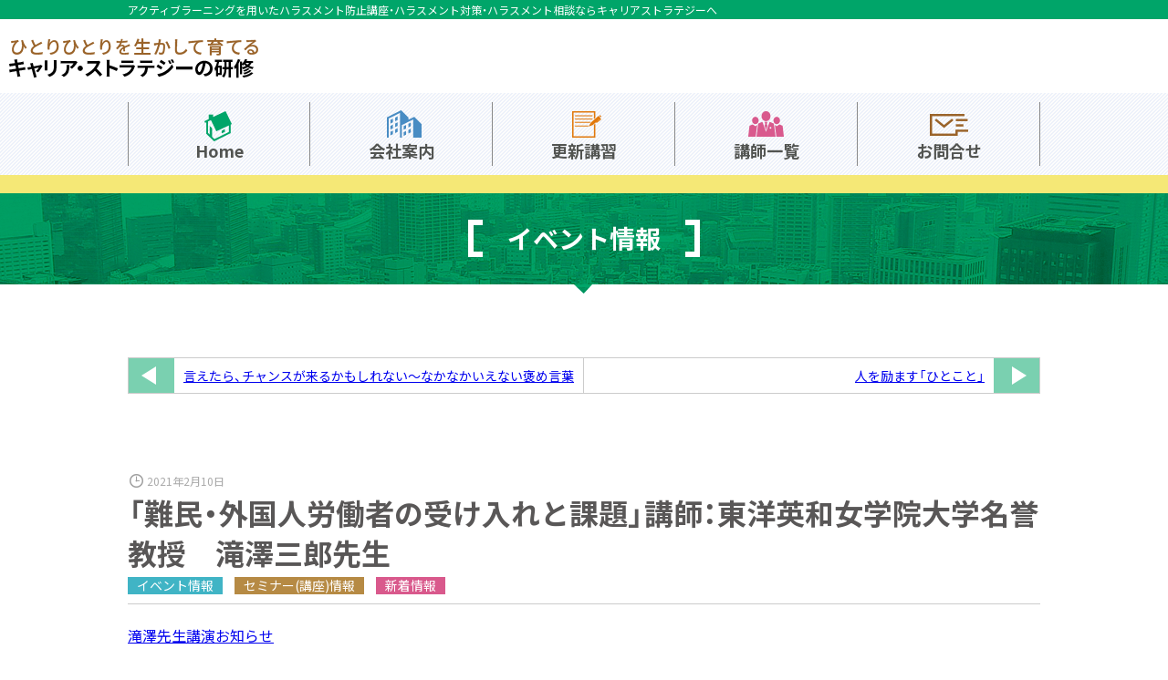

--- FILE ---
content_type: text/html; charset=UTF-8
request_url: https://careersg-oneonone.jp/new_topics/%E6%BB%9D%E6%BE%A4%E5%85%88%E7%94%9F%E8%AC%9B%E6%BC%94%E3%81%8A%E7%9F%A5%E3%82%89%E3%81%9B.html
body_size: 8150
content:
<!DOCTYPE html>
<html>
<head>
<!-- Google Tag Manager -->
<script>(function(w,d,s,l,i){w[l]=w[l]||[];w[l].push({'gtm.start':
new Date().getTime(),event:'gtm.js'});var f=d.getElementsByTagName(s)[0],
j=d.createElement(s),dl=l!='dataLayer'?'&l='+l:'';j.async=true;j.src=
'https://www.googletagmanager.com/gtm.js?id='+i+dl;f.parentNode.insertBefore(j,f);
})(window,document,'script','dataLayer','GTM-TDM4R8B');</script>
<!-- End Google Tag Manager -->  <meta charset="utf-8">
<meta http-equiv="X-UA-Compatible" content="IE=edge">
<meta http-equiv="content-language" content="ja">
<meta name="viewport" content="width=device-width, initial-scale=1">
<meta name="format-detection" content="telephone=no">
<title>「難民・外国人労働者の受け入れと課題」講師：東洋英和女学院大学名誉教授 滝澤三郎先生 | キャリア・ストラテジーのOne on One</title>
<link rel="shortcut icon" href="/favicon.ico">
<!-- Google Fonts -->
<link rel="preconnect" href="https://fonts.googleapis.com">
<link rel="preconnect" href="https://fonts.gstatic.com" crossorigin>
<link href="https://fonts.googleapis.com/css2?family=Noto+Sans+JP:wght@400;700&display=swap" rel="stylesheet">
<!-- All in One SEO 4.9.3 - aioseo.com -->
<meta name="description" content="滝澤先生講演お知らせ" />
<meta name="robots" content="max-snippet:-1, max-image-preview:large, max-video-preview:-1" />
<meta name="author" content="cs_editor"/>
<link rel="canonical" href="https://careersg-oneonone.jp/new_topics/%e6%bb%9d%e6%be%a4%e5%85%88%e7%94%9f%e8%ac%9b%e6%bc%94%e3%81%8a%e7%9f%a5%e3%82%89%e3%81%9b.html" />
<meta name="generator" content="All in One SEO (AIOSEO) 4.9.3" />
<meta property="og:locale" content="ja_JP" />
<meta property="og:site_name" content="キャリア・ストラテジーのOne on One |" />
<meta property="og:type" content="article" />
<meta property="og:title" content="「難民・外国人労働者の受け入れと課題」講師：東洋英和女学院大学名誉教授 滝澤三郎先生 | キャリア・ストラテジーのOne on One" />
<meta property="og:description" content="滝澤先生講演お知らせ" />
<meta property="og:url" content="https://careersg-oneonone.jp/new_topics/%e6%bb%9d%e6%be%a4%e5%85%88%e7%94%9f%e8%ac%9b%e6%bc%94%e3%81%8a%e7%9f%a5%e3%82%89%e3%81%9b.html" />
<meta property="og:image" content="https://careersg-oneonone.jp/wp_cs/wp-content/uploads/2019/03/6969c6660681706b277fd98690284b5e_m.jpg" />
<meta property="og:image:secure_url" content="https://careersg-oneonone.jp/wp_cs/wp-content/uploads/2019/03/6969c6660681706b277fd98690284b5e_m.jpg" />
<meta property="article:published_time" content="2021-02-10T03:52:34+00:00" />
<meta property="article:modified_time" content="2021-02-17T08:08:34+00:00" />
<meta property="article:publisher" content="https://www.facebook.com/One-on-One--by--304999136856195/" />
<meta name="twitter:card" content="summary" />
<meta name="twitter:site" content="@careersg_" />
<meta name="twitter:title" content="「難民・外国人労働者の受け入れと課題」講師：東洋英和女学院大学名誉教授 滝澤三郎先生 | キャリア・ストラテジーのOne on One" />
<meta name="twitter:description" content="滝澤先生講演お知らせ" />
<meta name="twitter:creator" content="@careersg_" />
<meta name="twitter:image" content="https://careersg-oneonone.jp/wp_cs/wp-content/uploads/2019/03/6969c6660681706b277fd98690284b5e_m.jpg" />
<script type="application/ld+json" class="aioseo-schema">
{"@context":"https:\/\/schema.org","@graph":[{"@type":"Article","@id":"https:\/\/careersg-oneonone.jp\/new_topics\/%e6%bb%9d%e6%be%a4%e5%85%88%e7%94%9f%e8%ac%9b%e6%bc%94%e3%81%8a%e7%9f%a5%e3%82%89%e3%81%9b.html#article","name":"\u300c\u96e3\u6c11\u30fb\u5916\u56fd\u4eba\u52b4\u50cd\u8005\u306e\u53d7\u3051\u5165\u308c\u3068\u8ab2\u984c\u300d\u8b1b\u5e2b\uff1a\u6771\u6d0b\u82f1\u548c\u5973\u5b66\u9662\u5927\u5b66\u540d\u8a89\u6559\u6388 \u6edd\u6fa4\u4e09\u90ce\u5148\u751f | \u30ad\u30e3\u30ea\u30a2\u30fb\u30b9\u30c8\u30e9\u30c6\u30b8\u30fc\u306eOne on One","headline":"\u300c\u96e3\u6c11\u30fb\u5916\u56fd\u4eba\u52b4\u50cd\u8005\u306e\u53d7\u3051\u5165\u308c\u3068\u8ab2\u984c\u300d\u8b1b\u5e2b\uff1a\u6771\u6d0b\u82f1\u548c\u5973\u5b66\u9662\u5927\u5b66\u540d\u8a89\u6559\u6388\u3000\u6edd\u6fa4\u4e09\u90ce\u5148\u751f","author":{"@id":"https:\/\/careersg-oneonone.jp\/author\/cs_editor\/#author"},"publisher":{"@id":"https:\/\/careersg-oneonone.jp\/#organization"},"image":{"@type":"ImageObject","url":"https:\/\/careersg-oneonone.jp\/wp_cs\/wp-content\/uploads\/2021\/02\/unnamed.jpg","width":2345,"height":1142},"datePublished":"2021-02-10T12:52:34+09:00","dateModified":"2021-02-17T17:08:34+09:00","inLanguage":"ja","mainEntityOfPage":{"@id":"https:\/\/careersg-oneonone.jp\/new_topics\/%e6%bb%9d%e6%be%a4%e5%85%88%e7%94%9f%e8%ac%9b%e6%bc%94%e3%81%8a%e7%9f%a5%e3%82%89%e3%81%9b.html#webpage"},"isPartOf":{"@id":"https:\/\/careersg-oneonone.jp\/new_topics\/%e6%bb%9d%e6%be%a4%e5%85%88%e7%94%9f%e8%ac%9b%e6%bc%94%e3%81%8a%e7%9f%a5%e3%82%89%e3%81%9b.html#webpage"},"articleSection":"\u30a4\u30d9\u30f3\u30c8\u60c5\u5831, \u30bb\u30df\u30ca\u30fc(\u8b1b\u5ea7)\u60c5\u5831, \u65b0\u7740\u60c5\u5831"},{"@type":"BreadcrumbList","@id":"https:\/\/careersg-oneonone.jp\/new_topics\/%e6%bb%9d%e6%be%a4%e5%85%88%e7%94%9f%e8%ac%9b%e6%bc%94%e3%81%8a%e7%9f%a5%e3%82%89%e3%81%9b.html#breadcrumblist","itemListElement":[{"@type":"ListItem","@id":"https:\/\/careersg-oneonone.jp#listItem","position":1,"name":"Home","item":"https:\/\/careersg-oneonone.jp","nextItem":{"@type":"ListItem","@id":"https:\/\/careersg-oneonone.jp\/new_topics\/#listItem","name":"\u65b0\u7740\u60c5\u5831"}},{"@type":"ListItem","@id":"https:\/\/careersg-oneonone.jp\/new_topics\/#listItem","position":2,"name":"\u65b0\u7740\u60c5\u5831","item":"https:\/\/careersg-oneonone.jp\/new_topics\/","nextItem":{"@type":"ListItem","@id":"https:\/\/careersg-oneonone.jp\/new_topics\/%e6%bb%9d%e6%be%a4%e5%85%88%e7%94%9f%e8%ac%9b%e6%bc%94%e3%81%8a%e7%9f%a5%e3%82%89%e3%81%9b.html#listItem","name":"\u300c\u96e3\u6c11\u30fb\u5916\u56fd\u4eba\u52b4\u50cd\u8005\u306e\u53d7\u3051\u5165\u308c\u3068\u8ab2\u984c\u300d\u8b1b\u5e2b\uff1a\u6771\u6d0b\u82f1\u548c\u5973\u5b66\u9662\u5927\u5b66\u540d\u8a89\u6559\u6388\u3000\u6edd\u6fa4\u4e09\u90ce\u5148\u751f"},"previousItem":{"@type":"ListItem","@id":"https:\/\/careersg-oneonone.jp#listItem","name":"Home"}},{"@type":"ListItem","@id":"https:\/\/careersg-oneonone.jp\/new_topics\/%e6%bb%9d%e6%be%a4%e5%85%88%e7%94%9f%e8%ac%9b%e6%bc%94%e3%81%8a%e7%9f%a5%e3%82%89%e3%81%9b.html#listItem","position":3,"name":"\u300c\u96e3\u6c11\u30fb\u5916\u56fd\u4eba\u52b4\u50cd\u8005\u306e\u53d7\u3051\u5165\u308c\u3068\u8ab2\u984c\u300d\u8b1b\u5e2b\uff1a\u6771\u6d0b\u82f1\u548c\u5973\u5b66\u9662\u5927\u5b66\u540d\u8a89\u6559\u6388\u3000\u6edd\u6fa4\u4e09\u90ce\u5148\u751f","previousItem":{"@type":"ListItem","@id":"https:\/\/careersg-oneonone.jp\/new_topics\/#listItem","name":"\u65b0\u7740\u60c5\u5831"}}]},{"@type":"Organization","@id":"https:\/\/careersg-oneonone.jp\/#organization","name":"\u682a\u5f0f\u4f1a\u793e\u30ad\u30e3\u30ea\u30a2\u30fb\u30b9\u30c8\u30e9\u30c6\u30b8\u30fc","url":"https:\/\/careersg-oneonone.jp\/","telephone":"+81366763926","logo":{"@type":"ImageObject","url":"https:\/\/careersg-oneonone.jp\/wp_cs\/wp-content\/uploads\/2020\/12\/footer-logo.png","@id":"https:\/\/careersg-oneonone.jp\/new_topics\/%e6%bb%9d%e6%be%a4%e5%85%88%e7%94%9f%e8%ac%9b%e6%bc%94%e3%81%8a%e7%9f%a5%e3%82%89%e3%81%9b.html\/#organizationLogo"},"image":{"@id":"https:\/\/careersg-oneonone.jp\/new_topics\/%e6%bb%9d%e6%be%a4%e5%85%88%e7%94%9f%e8%ac%9b%e6%bc%94%e3%81%8a%e7%9f%a5%e3%82%89%e3%81%9b.html\/#organizationLogo"},"sameAs":["https:\/\/www.facebook.com\/One-on-One--by--304999136856195\/","https:\/\/twitter.com\/careersg_"]},{"@type":"Person","@id":"https:\/\/careersg-oneonone.jp\/author\/cs_editor\/#author","url":"https:\/\/careersg-oneonone.jp\/author\/cs_editor\/","name":"cs_editor"},{"@type":"WebPage","@id":"https:\/\/careersg-oneonone.jp\/new_topics\/%e6%bb%9d%e6%be%a4%e5%85%88%e7%94%9f%e8%ac%9b%e6%bc%94%e3%81%8a%e7%9f%a5%e3%82%89%e3%81%9b.html#webpage","url":"https:\/\/careersg-oneonone.jp\/new_topics\/%e6%bb%9d%e6%be%a4%e5%85%88%e7%94%9f%e8%ac%9b%e6%bc%94%e3%81%8a%e7%9f%a5%e3%82%89%e3%81%9b.html","name":"\u300c\u96e3\u6c11\u30fb\u5916\u56fd\u4eba\u52b4\u50cd\u8005\u306e\u53d7\u3051\u5165\u308c\u3068\u8ab2\u984c\u300d\u8b1b\u5e2b\uff1a\u6771\u6d0b\u82f1\u548c\u5973\u5b66\u9662\u5927\u5b66\u540d\u8a89\u6559\u6388 \u6edd\u6fa4\u4e09\u90ce\u5148\u751f | \u30ad\u30e3\u30ea\u30a2\u30fb\u30b9\u30c8\u30e9\u30c6\u30b8\u30fc\u306eOne on One","description":"\u6edd\u6fa4\u5148\u751f\u8b1b\u6f14\u304a\u77e5\u3089\u305b","inLanguage":"ja","isPartOf":{"@id":"https:\/\/careersg-oneonone.jp\/#website"},"breadcrumb":{"@id":"https:\/\/careersg-oneonone.jp\/new_topics\/%e6%bb%9d%e6%be%a4%e5%85%88%e7%94%9f%e8%ac%9b%e6%bc%94%e3%81%8a%e7%9f%a5%e3%82%89%e3%81%9b.html#breadcrumblist"},"author":{"@id":"https:\/\/careersg-oneonone.jp\/author\/cs_editor\/#author"},"creator":{"@id":"https:\/\/careersg-oneonone.jp\/author\/cs_editor\/#author"},"image":{"@type":"ImageObject","url":"https:\/\/careersg-oneonone.jp\/wp_cs\/wp-content\/uploads\/2021\/02\/unnamed.jpg","@id":"https:\/\/careersg-oneonone.jp\/new_topics\/%e6%bb%9d%e6%be%a4%e5%85%88%e7%94%9f%e8%ac%9b%e6%bc%94%e3%81%8a%e7%9f%a5%e3%82%89%e3%81%9b.html\/#mainImage","width":2345,"height":1142},"primaryImageOfPage":{"@id":"https:\/\/careersg-oneonone.jp\/new_topics\/%e6%bb%9d%e6%be%a4%e5%85%88%e7%94%9f%e8%ac%9b%e6%bc%94%e3%81%8a%e7%9f%a5%e3%82%89%e3%81%9b.html#mainImage"},"datePublished":"2021-02-10T12:52:34+09:00","dateModified":"2021-02-17T17:08:34+09:00"},{"@type":"WebSite","@id":"https:\/\/careersg-oneonone.jp\/#website","url":"https:\/\/careersg-oneonone.jp\/","name":"\u30ad\u30e3\u30ea\u30a2\u30fb\u30b9\u30c8\u30e9\u30c6\u30b8\u30fc\u306eOne on One","inLanguage":"ja","publisher":{"@id":"https:\/\/careersg-oneonone.jp\/#organization"}}]}
</script>
<!-- All in One SEO -->
<style id='wp-img-auto-sizes-contain-inline-css' type='text/css'>
img:is([sizes=auto i],[sizes^="auto," i]){contain-intrinsic-size:3000px 1500px}
/*# sourceURL=wp-img-auto-sizes-contain-inline-css */
</style>
<style id='classic-theme-styles-inline-css' type='text/css'>
/*! This file is auto-generated */
.wp-block-button__link{color:#fff;background-color:#32373c;border-radius:9999px;box-shadow:none;text-decoration:none;padding:calc(.667em + 2px) calc(1.333em + 2px);font-size:1.125em}.wp-block-file__button{background:#32373c;color:#fff;text-decoration:none}
/*# sourceURL=/wp-includes/css/classic-themes.min.css */
</style>
<!-- <link rel='stylesheet' id='aioseo/css/src/vue/standalone/blocks/table-of-contents/global.scss-css' href='https://careersg-oneonone.jp/wp_cs/wp-content/plugins/all-in-one-seo-pack/dist/Lite/assets/css/table-of-contents/global.e90f6d47.css?ver=4.9.3' type='text/css' media='all' /> -->
<link rel="stylesheet" type="text/css" href="//careersg-oneonone.jp/wp_cs/wp-content/cache/wpfc-minified/q6o6t5gw/bfkd2.css" media="all"/>
<style id='global-styles-inline-css' type='text/css'>
:root{--wp--preset--aspect-ratio--square: 1;--wp--preset--aspect-ratio--4-3: 4/3;--wp--preset--aspect-ratio--3-4: 3/4;--wp--preset--aspect-ratio--3-2: 3/2;--wp--preset--aspect-ratio--2-3: 2/3;--wp--preset--aspect-ratio--16-9: 16/9;--wp--preset--aspect-ratio--9-16: 9/16;--wp--preset--color--black: #000000;--wp--preset--color--cyan-bluish-gray: #abb8c3;--wp--preset--color--white: #ffffff;--wp--preset--color--pale-pink: #f78da7;--wp--preset--color--vivid-red: #cf2e2e;--wp--preset--color--luminous-vivid-orange: #ff6900;--wp--preset--color--luminous-vivid-amber: #fcb900;--wp--preset--color--light-green-cyan: #7bdcb5;--wp--preset--color--vivid-green-cyan: #00d084;--wp--preset--color--pale-cyan-blue: #8ed1fc;--wp--preset--color--vivid-cyan-blue: #0693e3;--wp--preset--color--vivid-purple: #9b51e0;--wp--preset--gradient--vivid-cyan-blue-to-vivid-purple: linear-gradient(135deg,rgb(6,147,227) 0%,rgb(155,81,224) 100%);--wp--preset--gradient--light-green-cyan-to-vivid-green-cyan: linear-gradient(135deg,rgb(122,220,180) 0%,rgb(0,208,130) 100%);--wp--preset--gradient--luminous-vivid-amber-to-luminous-vivid-orange: linear-gradient(135deg,rgb(252,185,0) 0%,rgb(255,105,0) 100%);--wp--preset--gradient--luminous-vivid-orange-to-vivid-red: linear-gradient(135deg,rgb(255,105,0) 0%,rgb(207,46,46) 100%);--wp--preset--gradient--very-light-gray-to-cyan-bluish-gray: linear-gradient(135deg,rgb(238,238,238) 0%,rgb(169,184,195) 100%);--wp--preset--gradient--cool-to-warm-spectrum: linear-gradient(135deg,rgb(74,234,220) 0%,rgb(151,120,209) 20%,rgb(207,42,186) 40%,rgb(238,44,130) 60%,rgb(251,105,98) 80%,rgb(254,248,76) 100%);--wp--preset--gradient--blush-light-purple: linear-gradient(135deg,rgb(255,206,236) 0%,rgb(152,150,240) 100%);--wp--preset--gradient--blush-bordeaux: linear-gradient(135deg,rgb(254,205,165) 0%,rgb(254,45,45) 50%,rgb(107,0,62) 100%);--wp--preset--gradient--luminous-dusk: linear-gradient(135deg,rgb(255,203,112) 0%,rgb(199,81,192) 50%,rgb(65,88,208) 100%);--wp--preset--gradient--pale-ocean: linear-gradient(135deg,rgb(255,245,203) 0%,rgb(182,227,212) 50%,rgb(51,167,181) 100%);--wp--preset--gradient--electric-grass: linear-gradient(135deg,rgb(202,248,128) 0%,rgb(113,206,126) 100%);--wp--preset--gradient--midnight: linear-gradient(135deg,rgb(2,3,129) 0%,rgb(40,116,252) 100%);--wp--preset--font-size--small: 13px;--wp--preset--font-size--medium: 20px;--wp--preset--font-size--large: 36px;--wp--preset--font-size--x-large: 42px;--wp--preset--spacing--20: 0.44rem;--wp--preset--spacing--30: 0.67rem;--wp--preset--spacing--40: 1rem;--wp--preset--spacing--50: 1.5rem;--wp--preset--spacing--60: 2.25rem;--wp--preset--spacing--70: 3.38rem;--wp--preset--spacing--80: 5.06rem;--wp--preset--shadow--natural: 6px 6px 9px rgba(0, 0, 0, 0.2);--wp--preset--shadow--deep: 12px 12px 50px rgba(0, 0, 0, 0.4);--wp--preset--shadow--sharp: 6px 6px 0px rgba(0, 0, 0, 0.2);--wp--preset--shadow--outlined: 6px 6px 0px -3px rgb(255, 255, 255), 6px 6px rgb(0, 0, 0);--wp--preset--shadow--crisp: 6px 6px 0px rgb(0, 0, 0);}:where(.is-layout-flex){gap: 0.5em;}:where(.is-layout-grid){gap: 0.5em;}body .is-layout-flex{display: flex;}.is-layout-flex{flex-wrap: wrap;align-items: center;}.is-layout-flex > :is(*, div){margin: 0;}body .is-layout-grid{display: grid;}.is-layout-grid > :is(*, div){margin: 0;}:where(.wp-block-columns.is-layout-flex){gap: 2em;}:where(.wp-block-columns.is-layout-grid){gap: 2em;}:where(.wp-block-post-template.is-layout-flex){gap: 1.25em;}:where(.wp-block-post-template.is-layout-grid){gap: 1.25em;}.has-black-color{color: var(--wp--preset--color--black) !important;}.has-cyan-bluish-gray-color{color: var(--wp--preset--color--cyan-bluish-gray) !important;}.has-white-color{color: var(--wp--preset--color--white) !important;}.has-pale-pink-color{color: var(--wp--preset--color--pale-pink) !important;}.has-vivid-red-color{color: var(--wp--preset--color--vivid-red) !important;}.has-luminous-vivid-orange-color{color: var(--wp--preset--color--luminous-vivid-orange) !important;}.has-luminous-vivid-amber-color{color: var(--wp--preset--color--luminous-vivid-amber) !important;}.has-light-green-cyan-color{color: var(--wp--preset--color--light-green-cyan) !important;}.has-vivid-green-cyan-color{color: var(--wp--preset--color--vivid-green-cyan) !important;}.has-pale-cyan-blue-color{color: var(--wp--preset--color--pale-cyan-blue) !important;}.has-vivid-cyan-blue-color{color: var(--wp--preset--color--vivid-cyan-blue) !important;}.has-vivid-purple-color{color: var(--wp--preset--color--vivid-purple) !important;}.has-black-background-color{background-color: var(--wp--preset--color--black) !important;}.has-cyan-bluish-gray-background-color{background-color: var(--wp--preset--color--cyan-bluish-gray) !important;}.has-white-background-color{background-color: var(--wp--preset--color--white) !important;}.has-pale-pink-background-color{background-color: var(--wp--preset--color--pale-pink) !important;}.has-vivid-red-background-color{background-color: var(--wp--preset--color--vivid-red) !important;}.has-luminous-vivid-orange-background-color{background-color: var(--wp--preset--color--luminous-vivid-orange) !important;}.has-luminous-vivid-amber-background-color{background-color: var(--wp--preset--color--luminous-vivid-amber) !important;}.has-light-green-cyan-background-color{background-color: var(--wp--preset--color--light-green-cyan) !important;}.has-vivid-green-cyan-background-color{background-color: var(--wp--preset--color--vivid-green-cyan) !important;}.has-pale-cyan-blue-background-color{background-color: var(--wp--preset--color--pale-cyan-blue) !important;}.has-vivid-cyan-blue-background-color{background-color: var(--wp--preset--color--vivid-cyan-blue) !important;}.has-vivid-purple-background-color{background-color: var(--wp--preset--color--vivid-purple) !important;}.has-black-border-color{border-color: var(--wp--preset--color--black) !important;}.has-cyan-bluish-gray-border-color{border-color: var(--wp--preset--color--cyan-bluish-gray) !important;}.has-white-border-color{border-color: var(--wp--preset--color--white) !important;}.has-pale-pink-border-color{border-color: var(--wp--preset--color--pale-pink) !important;}.has-vivid-red-border-color{border-color: var(--wp--preset--color--vivid-red) !important;}.has-luminous-vivid-orange-border-color{border-color: var(--wp--preset--color--luminous-vivid-orange) !important;}.has-luminous-vivid-amber-border-color{border-color: var(--wp--preset--color--luminous-vivid-amber) !important;}.has-light-green-cyan-border-color{border-color: var(--wp--preset--color--light-green-cyan) !important;}.has-vivid-green-cyan-border-color{border-color: var(--wp--preset--color--vivid-green-cyan) !important;}.has-pale-cyan-blue-border-color{border-color: var(--wp--preset--color--pale-cyan-blue) !important;}.has-vivid-cyan-blue-border-color{border-color: var(--wp--preset--color--vivid-cyan-blue) !important;}.has-vivid-purple-border-color{border-color: var(--wp--preset--color--vivid-purple) !important;}.has-vivid-cyan-blue-to-vivid-purple-gradient-background{background: var(--wp--preset--gradient--vivid-cyan-blue-to-vivid-purple) !important;}.has-light-green-cyan-to-vivid-green-cyan-gradient-background{background: var(--wp--preset--gradient--light-green-cyan-to-vivid-green-cyan) !important;}.has-luminous-vivid-amber-to-luminous-vivid-orange-gradient-background{background: var(--wp--preset--gradient--luminous-vivid-amber-to-luminous-vivid-orange) !important;}.has-luminous-vivid-orange-to-vivid-red-gradient-background{background: var(--wp--preset--gradient--luminous-vivid-orange-to-vivid-red) !important;}.has-very-light-gray-to-cyan-bluish-gray-gradient-background{background: var(--wp--preset--gradient--very-light-gray-to-cyan-bluish-gray) !important;}.has-cool-to-warm-spectrum-gradient-background{background: var(--wp--preset--gradient--cool-to-warm-spectrum) !important;}.has-blush-light-purple-gradient-background{background: var(--wp--preset--gradient--blush-light-purple) !important;}.has-blush-bordeaux-gradient-background{background: var(--wp--preset--gradient--blush-bordeaux) !important;}.has-luminous-dusk-gradient-background{background: var(--wp--preset--gradient--luminous-dusk) !important;}.has-pale-ocean-gradient-background{background: var(--wp--preset--gradient--pale-ocean) !important;}.has-electric-grass-gradient-background{background: var(--wp--preset--gradient--electric-grass) !important;}.has-midnight-gradient-background{background: var(--wp--preset--gradient--midnight) !important;}.has-small-font-size{font-size: var(--wp--preset--font-size--small) !important;}.has-medium-font-size{font-size: var(--wp--preset--font-size--medium) !important;}.has-large-font-size{font-size: var(--wp--preset--font-size--large) !important;}.has-x-large-font-size{font-size: var(--wp--preset--font-size--x-large) !important;}
:where(.wp-block-post-template.is-layout-flex){gap: 1.25em;}:where(.wp-block-post-template.is-layout-grid){gap: 1.25em;}
:where(.wp-block-term-template.is-layout-flex){gap: 1.25em;}:where(.wp-block-term-template.is-layout-grid){gap: 1.25em;}
:where(.wp-block-columns.is-layout-flex){gap: 2em;}:where(.wp-block-columns.is-layout-grid){gap: 2em;}
:root :where(.wp-block-pullquote){font-size: 1.5em;line-height: 1.6;}
/*# sourceURL=global-styles-inline-css */
</style>
<!-- <link rel='stylesheet' id='YakuHanJP-css' href='https://careersg-oneonone.jp/css/yakuhanjp/css/yakuhanjp.min.css?ver=20200429' type='text/css' media='all' /> -->
<!-- <link rel='stylesheet' id='my_style-css' href='https://careersg-oneonone.jp/css/style.css?ver=20250930' type='text/css' media='all' /> -->
<link rel="stylesheet" type="text/css" href="//careersg-oneonone.jp/wp_cs/wp-content/cache/wpfc-minified/31l8osbt/bfkd2.css" media="all"/>
<script src='//careersg-oneonone.jp/wp_cs/wp-content/cache/wpfc-minified/6nc1v51n/bfkd2.js' type="text/javascript"></script>
<!-- <script type="text/javascript" src="https://careersg-oneonone.jp/wp_cs/wp-includes/js/jquery/jquery.min.js?ver=3.7.1" id="jquery-core-js"></script> -->
<!-- <script type="text/javascript" src="https://careersg-oneonone.jp/wp_cs/wp-includes/js/jquery/jquery-migrate.min.js?ver=3.4.1" id="jquery-migrate-js"></script> -->
</head>
<body class="wp-singular post-template-default single single-post postid-1862 single-format-standard wp-theme-cs">
<!-- Google Tag Manager (noscript) -->
<noscript><iframe src="https://www.googletagmanager.com/ns.html?id=GTM-TDM4R8B"
height="0" width="0" style="display:none;visibility:hidden"></iframe></noscript>
<!-- End Google Tag Manager (noscript) -->
<!-- ページヘッダー -->
<header id="header">
<h1 id="header_dsc"><span>アクティブラーニングを用いたハラスメント防止講座・ハラスメント対策・ハラスメント相談ならキャリアストラテジーへ</span></h1>
<div id="header_info">
<div id="header_logo">
<p>
<picture>
<source media="(max-width: 750px)" srcset="/img/cmn/header-logo_sp.png?20200625 2x"/>
<source srcset="/img/cmn/header-logo.png?20200625"/>
<img alt="ひとりひとりを生かして育てるキャリア・ストラテジーの研修" src="/img/cmn/header-logo.png?20200625" width="273" height="44">
</picture>
</p>
</div>
<!-- レスポンスデバイス -->
<div id="header_resdv" class="sp_only">
<!-- 本社 -->
<p>
<span class="header_phone">
<a href="tel:0366763926">
<img alt="TEL:03-6676-3926" src="/img/cmn/header-call_sp.png" width="45" height="45">
</a>
</span>
<span class="header_resdv__heading">本社</span>
</p>
<!-- /本社 -->
<!-- 大阪事務所 -->
<p>
<span class="header_phone">
<a href="tel:0666288789">
<img alt="TEL:06-6628-8789" src="/img/cmn/header-call_sp.png" width="45" height="45">
</a>
</span>
<span class="header_resdv__heading">大阪事務所</span>
</p>
<!-- /大阪事務所 -->
<!-- メール -->
<p class="header_email"><a href="/contact/">メールでのお問合せ</a></p>
<!-- /メール -->
</div>
<!-- /レスポンスデバイス -->
</div>
</header>
<!-- /ページヘッダー -->
<!-- グローバルナビ -->
<nav id="gn">
<ul>
<li id="gn_home"><a href="/">Home</a></li>
<li id="gn_company"><a href="/company/">会社案内</a></li>
<li id="gn_seminar"><a href="/careerconsultant/">更新講習</a></li>
<li id="gn_profile"><a href="/instructor/">講師一覧</a></li>
<li id="gn_contact"><a href="/contact/">お問合せ</a></li>
</ul>
</nav>
<!-- /グローバルナビ -->
<!-- #wrap -->
<div id="wrap">
<main>  
<p class="pagettl"><span><span><span><span>イベント情報</span></span></span></span></p>
<!-- #post_con -->
<div id="post_content">
<!-- .block -->
<div class="block2 mt0">
<!-- pagenation --><div class="pagenation_wrap2"><nav class="pagenation2"><p class="left"><span class="prev"><a href="https://careersg-oneonone.jp/new_topics/compliment.html">前の記事へ</a></span><a class="prev_title" href="https://careersg-oneonone.jp/new_topics/compliment.html">言えたら、チャンスが来るかもしれない〜なかなかいえない褒め言葉</a></p><p class="right"><span class="next"><a href="https://careersg-oneonone.jp/new_topics/brog20210826.html">次の記事へ</a></span><a class="next_title" href="https://careersg-oneonone.jp/new_topics/brog20210826.html">人を励ます「ひとこと」</a></p></nav></div><!-- /pagenation -->
<time datetime="2021-02-10" class="post_date">2021年2月10日</time>
<h1 class="post_title">「難民・外国人労働者の受け入れと課題」講師：東洋英和女学院大学名誉教授　滝澤三郎先生</h1>
<div class="meta">
<ul class="cat">
<li><a href="https://careersg-oneonone.jp/event/" class="event">イベント情報</a></li>
<li><a href="https://careersg-oneonone.jp/seminar/" class="seminar">セミナー(講座)情報</a></li>
<li><a href="https://careersg-oneonone.jp/new_topics/" class="new_topics">新着情報</a></li>
</ul>
</div>
<div class="sbody">
<p><a href="https://careersg-oneonone.jp/wp_cs/wp-content/uploads/2021/02/e332a0a7d2e84a081f9cdb76aa07d8a6.pptx">滝澤先生講演お知らせ</a></p>      </div>
<!-- pagenation --><div class="pagenation_wrap2"><nav class="pagenation2"><p class="left"><span class="prev"><a href="https://careersg-oneonone.jp/new_topics/compliment.html">前の記事へ</a></span><a class="prev_title" href="https://careersg-oneonone.jp/new_topics/compliment.html">言えたら、チャンスが来るかもしれない〜なかなかいえない褒め言葉</a></p><p class="right"><span class="next"><a href="https://careersg-oneonone.jp/new_topics/brog20210826.html">次の記事へ</a></span><a class="next_title" href="https://careersg-oneonone.jp/new_topics/brog20210826.html">人を励ます「ひとこと」</a></p></nav></div><!-- /pagenation -->
</div>
<!-- /.block2 -->
</div>
<!-- #post_con -->
<script type="application/ld+json">
{
"@context" : "http://schema.org",
"@type" : "Article",
"mainEntityOfPage": {
"@type": "WebPage",
"@id": "https://careersg-oneonone.jp/"
},
"datePublished" : "2021-02-10",
"dateModified" : "2021-02-17",
"headline" : "「難民・外国人労働者の受け入れと課題」講師：東洋英和女学院大学名誉教授　滝澤三郎先生",
"description" : "滝澤先生講演お知らせ",
"image" : [
"https://careersg-oneonone.jp/wp_cs/wp-content/uploads/2021/02/unnamed.jpg"
],
"url" : "https://careersg-oneonone.jp/new_topics/%e6%bb%9d%e6%be%a4%e5%85%88%e7%94%9f%e8%ac%9b%e6%bc%94%e3%81%8a%e7%9f%a5%e3%82%89%e3%81%9b.html",
"author": {
"@type": "Person",
"name": "吉本恵子",
"givenName": "恵子",
"familyName": "吉本",
"url": "https://careersg-oneonone.jp/profile/"
},
"publisher": {
"@type": "Organization",
"name": "株式会社キャリア・ストラテジー",
"url": "https://careersg-oneonone.jp/",
"logo" : {
"@type" : "ImageObject",
"url" : "https://careersg-oneonone.jp/img/cmn/footer-logo_sp.png"
}
}
}
</script>
    </main>
</div>
<!-- /#wrap -->
<!-- レスポンスデバイス -->
<aside id="resdv">
<p class="head">One on One への<span class="word">ご質問、お問合せ</span></p>
<div class="inner">
<p class="left">
<a href="/contact/" class="btn btn_brown btn_email tweak_btn_resdvemail"><span>お問い合わせ</span><span>お問い合わせ</span></a>
</p>
<p class="right">
<span class="resdv__head">本社</span>
<a href="tel:0366763926" class="dial">03-6676-3926</a><br>
<span class="business_time">【受付時間】：平日9:00～17:00</span>
<span class="resdv__head">大阪事務所</span>
<a href="tel:0666288789" class="dial dial--oosaka">06-6628-8789</a><br>
<span class="business_time">【受付時間】：平日9:00～17:00</span>
</p>
</div>
</aside>
<!-- /レスポンスデバイス -->
<!-- サイトマップ -->
<aside class="sitemap">
<div class="sitemap__col">
<p class="sitemap__heading"><a href="/">トップページ</a></p>
<ul>
<li><a href="/company/">会社案内</a></li>
<li><a href="/careerconsultant/">更新講習</a></li>
<li><a href="/instructor/">講師一覧</a></li>
<li><a href="/contact/">お問い合わせ</a></li>
</ul>
</div>
<div class="sitemap__col">
<p class="sitemap__heading">コンテンツ</p>
<ul>
<li><a href="/new_topics/">新着情報</a></li>
<li><a href="/event/">イベント情報</a></li>
<li><a href="/careerconsultant/">キャリアコンサルタント更新講習</a></li>
<li><a href="/seminar/">セミナー(講座)情報</a></li>
<li><a href="/new_topics/%e3%83%96%e3%83%ad%e3%82%b0/">ブログ</a></li>
<li><a href="/%e6%b1%82%e4%ba%ba/">求人</a></li>
<li><a href="/blog/">研修</a></li>
<li><a href="/blog/for_companies/">企業様お役立ち情報</a></li>
<li><a href="/blog/for_students/">留学生お役立ち情報</a></li>
</ul>
</div>
<div class="sitemap__col">
<p class="sitemap__heading">ピックアップ</p>
<ul>
<li><a href="/glc/">アクティブラーニングを用いたキャリアストラテジーの研修</a></li>
<li><a href="/new_topics/hint-harasment20231207.html">今月のセミナー紹介</a></li>
<li><a href="/harassment_check-test/">ハラスメント度チェックテスト</a></li>
<li><a href="/new_topics/harasumentkigyomuke.html">【企業様向け】ハラスメント防止研修のご案内</a></li>
<li><a href="/new_topics/hard-fun.html">ハラスメント行為者更生プログラム</a></li>
<li><a href="/new_topics/gaikokujin2023.html">外国人労働者のためのコミュニケーション＆ハラスメント防止研修のご案内</a></li>
<li><a href="/new_topics/univ-harasment.html">大学・高等教育機関におけるハラスメント防止研修のご案内</a></li>
</ul>
</div>
<div class="sitemap__col">
<p class="sitemap__heading">その他</p>
<ul>
<li><a href="http://careersg.hatenablog.com/" target="_blank">スタッフブログ</a></li>
<li><a href="https://blog.goo.ne.jp/huizihuizi_huizi" target="_blank">代表ブログ</a></li>
<li><a href="https://www.sfil-lawfirm.jp/?page_id=31" target="_blank">Sfil法律事務所</a></li>
</ul>
</div>
</aside>
<!-- /サイトマップ -->
<!-- フッター -->
<footer id="footer">
<div class="inner">
<p id="footer_logo">
<a href="/">        <picture>
<source media="(max-width: 750px)" srcset="/img/cmn/footer-logo_sp.png 2x"/>
<source srcset="/img/cmn/footer-logo.png"/>
<img alt="One on One by career strategy" src="/img/cmn/footer-logo.png" width="355" height="39">
</picture>
</a>      </p>
<p class="footer_office">◇ 本社</p>
<p class="footer_address">〒108-0074 東京都港区高輪 2-14-14-504</p>
<p class="footer_dial"><a href="tel:0366763926">03-6676-3926</a></p>
<p class="footer_business_time">【受付時間】：平日9:00～17:00</p>
<p class="footer_office">◇ 大阪事務所</p>
<p class="footer_address">〒549-0035 大阪市東住吉区山坂1-10-11</p>
<p class="footer_dial"><a href="tel:0666288789">06-6628-8789</a></p>
<p class="footer_business_time">【受付時間】：平日9:00～17:00</p>
<p id="footer_fb_linkbtn">
<a href="https://www.facebook.com/One-on-One-%E3%83%97%E3%83%AD%E3%82%B8%E3%82%A7%E3%82%AF%E3%83%88-by-%E3%82%AD%E3%83%A3%E3%83%AA%E3%82%A2%E3%82%B9%E3%83%88%E3%83%A9%E3%83%86%E3%82%B8%E3%83%BC-304999136856195/" target="_blank">
<picture>
<source media="(max-width: 750px)" srcset="/img/cmn/btn-facebook_sp.png 2x"/>
<source srcset="/img/cmn/btn-facebook.png"/>
<img alt="キャリアストラテジー One on One 公式Facebook" src="/img/cmn/btn-facebook.png" width="317" height="50">
</picture>
</a>
</p>
<small id="copyright">copyright &copy; Career Strategy All Rights Reserved.</small>
</div>
</footer>
<!-- /フッター -->
<!-- ページトップボタン -->
<nav id="pagetop" class="hidden">ページトップへ</nav>
<!-- /ページトップボタン -->
<script type="speculationrules">
{"prefetch":[{"source":"document","where":{"and":[{"href_matches":"/*"},{"not":{"href_matches":["/wp_cs/wp-*.php","/wp_cs/wp-admin/*","/wp_cs/wp-content/uploads/*","/wp_cs/wp-content/*","/wp_cs/wp-content/plugins/*","/wp_cs/wp-content/themes/cs/*","/*\\?(.+)"]}},{"not":{"selector_matches":"a[rel~=\"nofollow\"]"}},{"not":{"selector_matches":".no-prefetch, .no-prefetch a"}}]},"eagerness":"conservative"}]}
</script>
<script type="text/javascript" src="https://careersg-oneonone.jp/js/scripts.js?ver=20250930" id="my_script-js"></script>
</body>
</html><!-- WP Fastest Cache file was created in 0.192 seconds, on 2026年1月23日 @ PM 3:41 --><!-- need to refresh to see cached version -->

--- FILE ---
content_type: text/css
request_url: https://careersg-oneonone.jp/wp_cs/wp-content/cache/wpfc-minified/31l8osbt/bfkd2.css
body_size: 20152
content:
@charset "UTF-8";
@font-face{font-family:YakuHanJP;font-style:normal;font-weight:100;font-display:swap;src:url(//careersg-oneonone.jp/css/yakuhanjp/fonts/YakuHanJP/YakuHanJP-Thin.eot);src:url(//careersg-oneonone.jp/css/yakuhanjp/fonts/YakuHanJP/YakuHanJP-Thin.woff2) format("woff2"),url(//careersg-oneonone.jp/css/yakuhanjp/fonts/YakuHanJP/YakuHanJP-Thin.woff) format("woff");unicode-range:U+3001-3002,U+3008-3011,U+3014-3015,U+30fb,U+ff01,U+ff08-ff09,U+ff1a-ff1b,U+ff1f,U+ff3b,U+ff3d,U+ff5b,U+ff5d}@font-face{font-family:YakuHanJP;font-style:normal;font-weight:200;font-display:swap;src:url(//careersg-oneonone.jp/css/yakuhanjp/fonts/YakuHanJP/YakuHanJP-Light.eot);src:url(//careersg-oneonone.jp/css/yakuhanjp/fonts/YakuHanJP/YakuHanJP-Light.woff2) format("woff2"),url(//careersg-oneonone.jp/css/yakuhanjp/fonts/YakuHanJP/YakuHanJP-Light.woff) format("woff");unicode-range:U+3001-3002,U+3008-3011,U+3014-3015,U+30fb,U+ff01,U+ff08-ff09,U+ff1a-ff1b,U+ff1f,U+ff3b,U+ff3d,U+ff5b,U+ff5d}@font-face{font-family:YakuHanJP;font-style:normal;font-weight:300;font-display:swap;src:url(//careersg-oneonone.jp/css/yakuhanjp/fonts/YakuHanJP/YakuHanJP-DemiLight.eot);src:url(//careersg-oneonone.jp/css/yakuhanjp/fonts/YakuHanJP/YakuHanJP-DemiLight.woff2) format("woff2"),url(//careersg-oneonone.jp/css/yakuhanjp/fonts/YakuHanJP/YakuHanJP-DemiLight.woff) format("woff");unicode-range:U+3001-3002,U+3008-3011,U+3014-3015,U+30fb,U+ff01,U+ff08-ff09,U+ff1a-ff1b,U+ff1f,U+ff3b,U+ff3d,U+ff5b,U+ff5d}@font-face{font-family:YakuHanJP;font-style:normal;font-weight:400;font-display:swap;src:url(//careersg-oneonone.jp/css/yakuhanjp/fonts/YakuHanJP/YakuHanJP-Regular.eot);src:url(//careersg-oneonone.jp/css/yakuhanjp/fonts/YakuHanJP/YakuHanJP-Regular.woff2) format("woff2"),url(//careersg-oneonone.jp/css/yakuhanjp/fonts/YakuHanJP/YakuHanJP-Regular.woff) format("woff");unicode-range:U+3001-3002,U+3008-3011,U+3014-3015,U+30fb,U+ff01,U+ff08-ff09,U+ff1a-ff1b,U+ff1f,U+ff3b,U+ff3d,U+ff5b,U+ff5d}@font-face{font-family:YakuHanJP;font-style:normal;font-weight:500;font-display:swap;src:url(//careersg-oneonone.jp/css/yakuhanjp/fonts/YakuHanJP/YakuHanJP-Medium.eot);src:url(//careersg-oneonone.jp/css/yakuhanjp/fonts/YakuHanJP/YakuHanJP-Medium.woff2) format("woff2"),url(//careersg-oneonone.jp/css/yakuhanjp/fonts/YakuHanJP/YakuHanJP-Medium.woff) format("woff");unicode-range:U+3001-3002,U+3008-3011,U+3014-3015,U+30fb,U+ff01,U+ff08-ff09,U+ff1a-ff1b,U+ff1f,U+ff3b,U+ff3d,U+ff5b,U+ff5d}@font-face{font-family:YakuHanJP;font-style:normal;font-weight:700;font-display:swap;src:url(//careersg-oneonone.jp/css/yakuhanjp/fonts/YakuHanJP/YakuHanJP-Bold.eot);src:url(//careersg-oneonone.jp/css/yakuhanjp/fonts/YakuHanJP/YakuHanJP-Bold.woff2) format("woff2"),url(//careersg-oneonone.jp/css/yakuhanjp/fonts/YakuHanJP/YakuHanJP-Bold.woff) format("woff");unicode-range:U+3001-3002,U+3008-3011,U+3014-3015,U+30fb,U+ff01,U+ff08-ff09,U+ff1a-ff1b,U+ff1f,U+ff3b,U+ff3d,U+ff5b,U+ff5d}@font-face{font-family:YakuHanJP;font-style:normal;font-weight:900;font-display:swap;src:url(//careersg-oneonone.jp/css/yakuhanjp/fonts/YakuHanJP/YakuHanJP-Black.eot);src:url(//careersg-oneonone.jp/css/yakuhanjp/fonts/YakuHanJP/YakuHanJP-Black.woff2) format("woff2"),url(//careersg-oneonone.jp/css/yakuhanjp/fonts/YakuHanJP/YakuHanJP-Black.woff) format("woff");unicode-range:U+3001-3002,U+3008-3011,U+3014-3015,U+30fb,U+ff01,U+ff08-ff09,U+ff1a-ff1b,U+ff1f,U+ff3b,U+ff3d,U+ff5b,U+ff5d}

@font-face { font-display: swap }  * { outline: none; -webkit-box-sizing: border-box; -moz-box-sizing: border-box; box-sizing: border-box }
html, body, div, span, applet, object, iframe, h1, h2, h3, h4, h5, h6, p, blockquote, pre, a, abbr, acronym, address, big, cite, code, del, dfn, em, img, ins, kbd, q, s, samp, small, strike, strong, sub, sup, tt, var, b, u, i, center, dl, dt, dd, ol, ul, li, fieldset, form, label, legend, table, caption, tbody, tfoot, thead, tr, th, td, article, aside, canvas, details, embed, figure, figcaption, footer, header, hgroup, menu, nav, output, ruby, section, summary, time, mark, audio, video {margin: 0;padding: 0;border: 0;font: inherit;font-size: 100%;vertical-align: baseline;}
strong { font-weight: bold }
html { line-height: 1 }
ol, ul { list-style: none }
table { border-collapse: collapse; border-spacing: 0 }
caption, th, td { text-align: left; font-weight: normal; vertical-align: middle }
q, blockquote { quotes: none }
q:before, q:after, blockquote:before, blockquote:after { content: ""; content: none }
a img { border: none; -webkit-transition: .6s; -o-transition: .6s; transition: .6s }
a:hover { text-decoration: none }
article, aside, details, figcaption, figure, footer, header, hgroup, main, menu, nav, section, summary { display: block }
body { word-break: break-word }
img { vertical-align: top }
body > span[style*="visibility: hidden"] { display: none !important }
main { display: block }
button { background: none; border: none }
button:focus { outline: none }
input[type="submit"],
input[type="button"],
button { border-radius: 0; -webkit-box-sizing: content-box; -webkit-appearance: button; appearance: button; border: none; box-sizing: border-box; cursor: pointer; background: none }
input[type="submit"]::-webkit-search-decoration,
input[type="button"]::-webkit-search-decoration,
button::-webkit-search-decoration { display: none }
input[type="submit"]::focus,
input[type="button"]::focus,
button::focus { outline-offset: -2px }
b { font-weight: bold }
select:not(.ui-datepicker-year):not(.ui-datepicker-month) { -moz-appearance: none; -webkit-appearance: none; appearance: none; border-radius: 0; border: 0; margin: 0; padding: 0; background: none transparent; vertical-align: middle; font-size: inherit; color: inherit; box-sizing: content-box }
select:not(.ui-datepicker-year):not(.ui-datepicker-month)::-ms-expand { display: none }
del * {text-decoration: line-through;}
@-moz-document url-prefix() { .form select { -moz-appearance: none; text-indent: 0.01px; text-overflow: '' } }    body { font-family: YakuHanJP, 'Noto Sans JP', meiryo, 'hiragino kaku gothic pro', 'ms pgothic', helvetica, arial, sans-serif; color: #000; font-size: 16px; line-height: 1.75 }
body:not(.home) { color: #595757 }   .fr { float: right }
.fl { float: left }
.oh { overflow: hidden !important }
.center { text-align: center !important }
.ta-r { text-align: right }
.ta-l { text-align: left !important }
.hidden { display: none !important }
.blue {color: #33f;}
.bold {font-weight: bold;}
.mt0 { margin-top: 0 !important }
.mt10 { margin-top: 10px !important }
.mt20 { margin-top: 20px !important }
.mt30 { margin-top: 30px !important }
.mt40 { margin-top: 40px !important }
.mt50 { margin-top: 50px !important }
.mt60 { margin-top: 60px !important }
.mt70 { margin-top: 70px !important }
.mt80 { margin-top: 80px !important }
.mt90 { margin-top: 90px !important }
.mt100 { margin-top: 100px !important }
.mt110 { margin-top: 110px !important }
.mt120 { margin-top: 120px !important }
.mt130 { margin-top: 130px !important }
.mt140 { margin-top: 140px !important }
.mt150 { margin-top: 150px !important }
.mt160 { margin-top: 160px !important }
.mt170 { margin-top: 170px !important }
.mt180 { margin-top: 180px !important }
.mt190 { margin-top: 190px !important }
.mt200 { margin-top: 200px !important }
.mb0 {margin-bottom: 0 !important;}
.mb15 {margin-bottom: 15px !important;}
.pb200 { padding-bottom: 200px !important }
.fs10 { font-size: 10px !important }
.fs11 { font-size: 11px !important }
.fs12 { font-size: 12px !important }
.fs13 { font-size: 13px !important }
.fs14 { font-size: 14px !important }
.fs15 { font-size: 15px !important }
.fs16 { font-size: 16px !important }
.fs17 { font-size: 17px !important }
.fs18 { font-size: 18px !important }
.fs19 { font-size: 19px !important }
.fs20 { font-size: 20px !important }
.fs21 { font-size: 21px !important }
.fs22 { font-size: 22px !important }
.fs23 { font-size: 23px !important }
.fs24 { font-size: 24px !important }
.fs25 { font-size: 25px !important }
.fs26 { font-size: 26px !important }
.fs27 { font-size: 27px !important }
.fs28 { font-size: 28px !important }
.fs29 { font-size: 29px !important }
.fs30 { font-size: 30px !important }
.fs31 { font-size: 31px !important }
.fs32 { font-size: 32px !important }
.fs37 { font-size: 37px !important }
.lh1_3 {line-height: 1.3 !important;}
.block {margin: 66px 0;}
.block2 { margin: 90px auto }
.block3 { margin: 200px auto 150px }
.block_green {padding: 36px 0 52px;background: #cbf1dc;}
.block_narrow {padding: 35px 0 50px;}
.block_gray {padding: 35px 0 53px;background: #f5f5f5;}
.block_greentile {padding: 70px 0;background: url(//careersg-oneonone.jp/img/cmn/bg-greentile.png) repeat }
.block > *:last-child,
.block2 > *:last-child { margin-bottom: 0 !important }
.box_2columns { overflow: hidden }
.box_2columns > * { float: left; width: 50% }
.box_2columns > *:nth-child(2n+1) { clear: left }
.box_2columns > *:nth-child(2n) { text-align: right }
.box_2columns > *:nth-child(n+3) { margin-top: 15px }
.box_3columns {overflow: hidden;display: flex;flex-wrap: wrap;}
.box_3columns > * {width: calc(100%/3);}
.box_3columns > *:nth-child(3n+1) { clear: both }
.box_3columns > *:nth-child(3n+2) { text-align: center }
.box_3columns > *:nth-child(3n+2) > * { text-align: left }
.box_3columns > *:nth-child(3n) { text-align: right }
.box_3columns > *:nth-child(3n) > * { text-align: left }
.box_3columns > *:nth-child(n+4) {margin-top: 53px;}
.box_contents {background: #fff;border-radius: 10px;overflow: hidden;padding: 0 21px 25px;}
.box_contents .thumb {height: 200px;position: relative;overflow: hidden;margin: 0 -21px 19px;}
.box_contents .thumb img {width: 100%;height: 100%;object-fit: cover;}
.box_contents .thumb a { text-decoration: none }
.box_contents .thumb a:hover img {transform: scale(1.2);}
.block2 .box_contents { border: 1px solid #d5d5d5 }
.new .box_contents .thumb a::after {content: "NEW";font-size: 14px;display: block;position: absolute;bottom: 6px;right: 12px;transform: rotateZ(-45deg);color: #fff;font-weight: bold;z-index: 2;}
.new .box_contents .thumb a::before {content: "";display: block;position: absolute;bottom: 0;right: 0;width: 0;height: 0;border: 32px solid transparent;border-right-color: #d91819;border-bottom-color: #d91819;z-index: 1;}
.box_contents .category {margin-bottom: 6px;padding-top: 5px;line-height: 1;}
.box_contents .category a {display: inline-block;font-size: 12px;line-height: 18px;text-decoration: none;border: 1px solid;color: inherit;border-radius: 30px;padding: 0 9px;transition: .6s;vertical-align: top;}
.box_contents .category a:hover { background-color: #ccc; color: #fff }
.box_contents.for_companies .category a:hover { background-color: #498cc3 }
.box_contents.for_students .category a:hover { background-color: #00a468 }
.box_contents.new_topics .category a:hover { background-color: #d9598c }
.box_contents.seminar .category a:hover { background-color: #b68a44 }
.box_contents.event .category a:hover { background-color: #40b4c5 }
.box_contents .head {font-size: 18px;font-weight: bold;line-height: 1.6;height: 3.2em;overflow: hidden;margin-bottom: 9px;text-align: justify;}
.box_contents .head a { color: inherit; text-decoration: none }
.box_contents .date {color: #aaa;font-size: 12px;line-height: 1;position: relative;padding: 2px 0 2px 21px;}
.box_contents .date::before {content: "";display: block;position: absolute;left: 2px;top: 3px;background: url(//careersg-oneonone.jp/img/cmn/icon-clock.png) no-repeat;width: 16px;height: 16px;}
.box_contents .head a:hover { text-decoration: underline }
.box_txtimg { overflow: hidden }
.box_txtimg > .img { float: right; margin-left: 35px }
.box_txtimg > .txt .continue { margin-top: 1em; text-align: right }
.box_txtimg > .img .name { font-size: 16px; font-weight: bold; text-align: center; margin-top: 20px }
.btn {display: inline-block;position: relative;width: 160px;height: 38px;text-align: left;max-width: 100%;}
.btn > span {display: block;background: #f39801;color: #fff;font-weight: bold;text-align: center;text-decoration: none;line-height: 1.3;width: 160px;padding: 9px 20px;position: absolute;transition: .6s; -webkit-backface-visibility: hidden; -moz-backface-visibility: hidden; -ms-backface-visibility: hidden; backface-visibility: hidden; max-width: 100%;}
.btn > span::after { content: ""; display: block; position: absolute; border: 5px solid #fff; border-top-color: transparent; border-left-color: transparent; bottom: 4px; right: 4px }
.btn > span + span { transform: rotateX(180deg); background-color: #ffcc79 }
.btn:hover > span { transform: rotateX(180deg) }
.btn:hover > span + span { transform: rotateX(0deg) }
.btn_middle { width: 231px }
.btn_middle > span { width: 231px }
.btn_long { width: 320px }
.btn_long > span { width: 320px }
.btn_xlong {width: 480px;}
.btn_xlong > span {width: 480px;}
.btn_pink > span { background-color: #d9598c }
.btn_pink > span + span { background-color: #ff9fc5 }
.btn_brown > span { background-color: #9a632a }
.btn_brown > span + span { background-color: #e3b07b }
.btn_register > span { background-image: url(//careersg-oneonone.jp/img/cmn/resdv-for-students.png); background-repeat: no-repeat; padding: 5px 0 0 83px !important }
.btn_register > span > span { margin: 5px 0 0 0 !important }
.btn_register_big { width: 400px !important; height: 76px !important }
.btn_register_big > span {background-image: url(//careersg-oneonone.jp/img/cmn/resdv-for-students-big.png);width: 370px !important;height: 76px !important;font-size: 23px !important;background-position: 20px center !important;padding: 6px 0 0 100px !important;}
.btn_register_big > span > span {font-size: 18px !important;display: table !important;padding: 4px 10px !important;}
.btn_email > span {background-image: url(//careersg-oneonone.jp/img/cmn/resdv-for-companies.png);background-repeat: no-repeat;padding-left: 84px !important;}
.btn_staffblog,
.btn_daihyoublog { font-size: 23px; width: 470px; height: 66px }
.btn_staffblog > span,
.btn_daihyoublog > span { width: 470px; padding: 19px 0 18px; background-repeat: no-repeat; background-position: 352px center }
.btn_staffblog > span { background-image: url(//careersg-oneonone.jp/img/cmn/btnicon-staff.png) }
.btn_daihyoublog > span { background-image: url(//careersg-oneonone.jp/img/cmn/btnicon-daihyou.png) }
.btn_staffblog > span::before,
.btn_daihyoublog > span::before { content: ""; display: block; position: absolute; top: 17px; left: 80px; background: url(//careersg-oneonone.jp/img/cmn/btnicon-editor.png); width: 36px; height: 32px }
.for_students { color: #00a468 }
.for_companies { color: #498cc3 }
.new_topics { color: #d9598c }
.seminar { color: #b68a44 }
.event { color: #40b4c5 }
.hd_gradation {background: linear-gradient(to right, rgba(239,250,244,1) 0%,rgba(239,250,244,1) 31%,rgba(239,250,244,0) 70%,rgba(239,250,244,0) 100%);color: #535353;font-size: 25px;font-weight: bold;line-height: 1.4;padding: 6px 0 5px 13px;margin-bottom: 35px;position: relative;}
.hd_gradation > span:not(.word) { position: relative; z-index: 2 }
.hd_gradation_white { background: linear-gradient(to right, #e7f8ee 0%,#e7f8ee 31%,rgba(239,250,244,0) 70%,rgba(239,250,244,0) 100%) }
.hd_gradation_gray { background: linear-gradient(to right, #e0e0e0 0%,#e0e0e0 31%,#f5f5f5 70%,#f5f5f5 100%) }
.hd_contents::after {content: "";display: block;position: absolute;left: 50%;top: 41%;transform: translateY(-50%);background: url(//careersg-oneonone.jp/img/home/headline-contents.png) center no-repeat;}
.hd_profile::after {content: "";display: block;position: absolute;left: 50%;bottom: 15px;background: url(//careersg-oneonone.jp/img/home/headline-career-consultant.png) center/cover no-repeat;}
.hd_news::after {content: "";display: block;position: absolute;left: 50%;top: 57%;transform: translateY(-50%);background: url(//careersg-oneonone.jp/img/home/headline-news.png) center no-repeat;}
.hd_line {font-size: 25px;font-weight: bold;color: #147b4e;border-bottom: 1px dashed;position: relative;line-height: 1.4;padding: 0 94px 4px 18px;margin: 0 0 40px;}
.hd_line::before { content: ""; display: block; position: absolute; left: 0; top: 2px; bottom: 4px; border-left: 7px solid }
.hd_line::after { content: ""; display: block; position: absolute; right: 0; bottom: 0; width: 95px; border-top: 1px dashed; transform: rotateZ(15deg); transform-origin: bottom right }
.hd_line2, .hd_bold {font-size: 24px;font-weight: bold;text-align: center;line-height: 1.4;color: #000;}
.hd_line2 b, .hd_bold b { font-size: 36px; color: #00a569 }
.hd_line2 {position: relative;padding: 10px 0;margin-bottom: 35px;}
.hd_line2::before, .hd_line2::after { content: ""; display: block; position: absolute; height: 3px; left: 0; right: 0; background: url(//careersg-oneonone.jp/img/cmn/line-slash.png) repeat }
.hd_line2::before { top: 0 }
.hd_line2::after { bottom: 0 }
.hd_bold { margin-bottom: 35px }
.list_archives {overflow: auto;max-height: 421px;padding-right: 33px;margin-bottom: 30px;}
.list_archives > li {display: table;width: 100%;table-layout: fixed;padding: 11px 0 14px;border-top: 1px dashed}
.list_archives > li:last-child { border-bottom: 1px dashed }
.list_archives > li article { display: table-row }
.list_archives time {font-size: 15px;font-weight: bold;display: inline-block;margin-bottom: 6px;}
.list_archives .category {background: #ccc;color: #fff;font-size: 10px;text-decoration: none;display: inline-block;width: 180px;white-space: nowrap;text-align: center;line-height: 21px;transition: .6s;}
.list_archives .category.for_companies, .cat .for_companies { background-color: #498cc3 }
.list_archives .category.for_students, .cat .for_students { background-color: #00a569 }
.list_archives .category.new_topics, .cat .new_topics { background-color: #d9598c }
.list_archives .category.seminar, .cat .seminar { background-color: #b68a44 }
.list_archives .category.event, .cat .event { background-color: #40b4c5 }
.list_archives .category.careerconsultant, .cat .careerconsultant { background-color: #4078c5 }
.list_archives .category.blog, .cat .blog { background-color: #40c566 }
.list_archives .category:hover { opacity: .7 }
.list_archives .meta {display: table-cell;width: 180px;line-height: 1;}
.list_archives .title {display: table-cell;vertical-align: middle;white-space: nowrap;overflow: hidden;text-overflow: ellipsis;padding: 4px 20px 0 20px;font-size: 17px;}
.list_archives .title a {display: inline-block;text-decoration: none;color: inherit;position: relative;}
.list_archives .title a::after { content: ""; display: block; position: absolute; left: 0; right: 100%; bottom: 0; border-top: 2px solid #666; border-radius: 10px; transition: .4s; opacity: 0 }
.list_archives .title a:hover::after { right: 0; opacity: 1 }
.list_check { font-size: 20px; font-weight: bold; line-height: 1.4; color: #535353 }
.list_check li {position: relative;padding: 0 0 0 48px;}
.list_check li::before {content: "";display: block;position: absolute;left: 0;top: -2px;background: url(//careersg-oneonone.jp/img/cmn/icon-check.png) no-repeat;width: 32px;height: 33px;}
.list_check li + li { margin-top: 20px }
.list_light {background: #fff;border-radius: 10px;box-shadow: 5px 8px rgba(0,0,0,.1);padding: 40px;font-size: 25px;color: #535353;font-weight: bold;line-height: 1.4;margin: 0 15px 50px;}
.list_light li { background: url(//careersg-oneonone.jp/img/cmn/icon-light.png) no-repeat; padding: 25px 0 25px 65px }
.list_support {overflow: hidden;margin-bottom: 60px;}
.list_support > li { float: left }
.list_support > li + li { margin-left: 30px }
.list_flow { padding: 0 40px 126px; margin-bottom: 60px }
.list_flow::after { content: ""; display: block; clear: both }
.list_flow > li { float: left; position: relative }
.list_flow > li + li { margin-left: -64px }
.list_flow > li:nth-child(2n) { top: 126px }
.list_services {display: table;border-collapse: collapse;width: 100%;margin-bottom: 20px;table-layout: fixed;}
.list_services > li {display: table-cell;border-right: 1px dashed #000;font-size: 25px;font-weight: bold;text-align: center;vertical-align: middle;background: url() 20px 10px no-repeat;line-height: 1.44;padding: 17px 15px;height: 100px;}
.list_services > li:first-child { border-left: 1px dashed #000 }
.list_services > li:nth-child(1) { background-image: url(//careersg-oneonone.jp/img/cmn/icon-listnum-01.png) }
.list_services > li:nth-child(2) { background-image: url(//careersg-oneonone.jp/img/cmn/icon-listnum-02.png) }
.list_services > li:nth-child(3) { background-image: url(//careersg-oneonone.jp/img/cmn/icon-listnum-03.png) }
.list_licenses {font-size: 16px;margin-bottom: 1.75em;}
.list_licenses > li { position: relative; padding-left: 20px }
.list_licenses > li::before { content: ""; display: block; position: absolute; left: 0; top: 9px; width: 10px; height: 10px; background: #33A567; border-radius: 5px }
.list_licenses > li + li { margin-top: 12px }
.list_licenses__optional_text {margin: 0.5em auto 0 !important;padding: 0 0 0 1.2em;}
.list_2banners { overflow: hidden }
.list_2banners > li { width: 50%; float: left }
.list_2banners > li:nth-child(2n) { text-align: right }
.list_2banners > li:nth-child(2n+1) { clear: left }
.list_flow2 { text-align: center }
.list_flow2 > li + li { margin-top: 20px }
.effect_box { display: block; position: relative }
.effect_box:hover img { opacity: .7 }
.effect_box::before,.effect_box::after { content: ""; display: block; position: absolute; opacity: 0; transition: .6s }
.effect_box::before { left: 0; top: 0; right: 100%; bottom: 100%; border-top: 4px solid rgba(0, 0, 0, 0.5); border-left: 4px solid rgba(0, 0, 0, 0.5); z-index: 1 }
.effect_box::after { right: 0; bottom: 0; left: 100%; top: 100%; border-right: 4px solid rgba(0, 0, 0, 0.5); border-bottom: 4px solid rgba(0, 0, 0, 0.5); z-index: 1 }
.effect_box:hover::before { opacity: 1; right: 0; bottom: 0 }
.effect_box:hover::after { opacity: 1; left: 0; top: 0 }
a.effect_box, span.effect_box { display: inline-block }
.hover_effect1 { transition: .6s }
.hover_effect1:hover { opacity: .7 }
.txt_middle { font-size: 20px }
.gmap { width: 100%; overflow: hidden }
.postlist_error, .msg_error {color: #888;text-align: center;font-size: 18px;padding: 40px 0 !important;width: auto !important;float: none;}
.word {display: inline-block !important;}
.wn {white-space: nowrap !important;}
.tweak_company_summary:not(body) { width: 80%; margin: auto }
.tweak_20210306 {font-size: 20px !important;}
#dp_text-ready {background: url(//careersg-oneonone.jp/img/dp_test/junbi.jpg) center/contain no-repeat;min-height: 400px;}
#dpquiz-view { background: #fff; border-radius: 10px; box-shadow: 5px 8px rgba(0,0,0,.1); overflow: hidden }
#dpquiz1 { padding: 50px }
#dpquiz2 { padding: 50px }
#dpquiz3-1_3 { padding: 50px }
#dpquiz3-4_6 { padding: 50px }
#dpquiz3-7_10 { padding: 50px }
#dpquiz4 { padding: 50px }
.dpquiz-batu {margin-left: 10px;}
.dpquiz-batu::after { transform: translate(-50%,-50%) rotate(-45deg) }
.dpquiz-batu::before {transform: translate(-50%,-50%) rotate(45deg);}
.dpquiz-batu::before, .dpquiz-batu::after {content: "";position: absolute;display: block;width: 22px;height: 3px;background: #1D0BDC;top: 50%;left: 50%;opacity: .3;}
.dpquiz-btn { background: #33A568; color: #fff; font-size: 24px; font-family: inherit; line-height: 1; padding: 15px 60px; border-radius: 8px; border-bottom: 5px solid #428562; transition: all ease .1s; position: relative; top: 0 }
.dpquiz-btn:hover, .dpquiz-btn:active, .dpquiz-btn:focus { border-bottom-width: 2px; top: 3px; margin-bottom: 3px }
.dpquiz-field input {display: none;}
.dpquiz-field { display: flex; align-items: center; padding-left: 50px }
.dpquiz-head {font-size: 58px;font-weight: normal;line-height: 1.2;text-align: center;margin: 0 auto 40px;color: #00A56A;}
.dpquiz-head2 {font-size: 32px;font-weight: bold;line-height: 1.4;margin-bottom: 20px;color: #00A56A;text-align: center;}
.dpquiz-head3 { margin: 30px 0 10px; font-size: 20px; font-weight: bold; line-height: 1.5; color: #F99319 }
.dpquiz-inner-inner { padding: 0 50px }
.dpquiz-list > li { position: relative; padding-left: 1.2em }
.dpquiz-list > li::before {content: "・";position: absolute;left: 0;}
.dpquiz-list { font-size: 16px; line-height: 1.75; font-weight: normal }
.dpquiz-maru::before {content: "";display: block;border: 4px solid #B72800;width: 20px;height: 20px;border-radius: 9999px;cursor: pointer;box-sizing: border-box;opacity: .3;position: absolute;top: 50%;left: 50%;transform: translate(-50%,-50%);}
.dpquiz-qnum { width: 3em }
.dpquiz-quizlist > li { display: grid; grid-template-columns: auto 1fr auto auto }
.dpquiz-quizlist > li:nth-child(n+2) { margin-top: 20px }
.dpquiz-quizlist { display: table; margin: auto; font-size: 18px; line-height: 1.5 }
.dpquiz-resultbox { border: 3px solid #E50000; border-radius: 10px; padding: 40px; width: 90%; margin: auto }
.dpquiz-resultbox-4_6 { border-color: #F3B800 }
.dpquiz-resultbox-7_10 { border-color: #247A51 }
.dpquiz-resultbox-comment { font-size: 20px }
.dpquiz-resultbox-commentbox { display: flex; justify-content: center }
.dpquiz-resultbox-head { font-size: 24px; text-align: center; margin: 0 auto 30px !important }
.dpquiz-resultbox-symbol { width: 200px }
.list_imgcap > * { width: calc((100% - 100px) / 3); margin: 20px 0 }
.list_imgcap { display: flex; flex-wrap: wrap; justify-content: space-between; font-size: 26px; font-weight: bold; text-align: center }
.list_imgcap::before { order: 1 }
.list_imgcap::before, .list_imgcap::after {content: "";width: calc((100% - 100px) / 3);}
.red { color: #D31132 !important }
.purple { color: #6D5498 !important }
.box_center { display: table !important; margin-left: auto !important; margin-right: auto !important }
.justify {text-align: justify !important;}
#dpquiz-hiddenbox { display: none !important }
.green { color: #00a569 !important }
.txt_big { font-size: 28px !important}
.box_txt_img { display: flex; flex-direction: row-reverse; flex-wrap: nowrap; justify-content: space-between }
.box_txt_img-img { margin-left: 60px }
.box_txt_img_bottom { display: flex; flex-direction: row-reverse; flex-wrap: nowrap; align-items: flex-end; justify-content: space-between }
.box_txt_img_bottom-img { margin-left: 60px }
.list_zenkaku_num > li { position: relative; padding-left: 2em }
.list_zenkaku_num > li::before { position: absolute; left: 0 }
.list_zenkaku_num > li:nth-child(1)::before { content: "１：" }
.list_zenkaku_num > li:nth-child(2)::before { content: "２：" }
.list_zenkaku_num > li:nth-child(3)::before { content: "３：" }
.list_zenkaku_num > li:nth-child(4)::before { content: "４：" }
.list_zenkaku_num > li:nth-child(5)::before { content: "５：" }
.list_zenkaku_num > li:nth-child(6)::before { content: "６：" }
.list_zenkaku_num > li:nth-child(7)::before { content: "７：" }
.list_zenkaku_num > li:nth-child(8)::before { content: "８：" }
.list_zenkaku_num > li:nth-child(9)::before { content: "９：" }
.list_zenkaku_num > li:nth-child(n+2) { margin-top: 1.75em }
.list_zenkaku_num { font-weight: bold }
.dpquiz-maru, .dpquiz-batu { border: 1px solid #ddd; width: 60px; height: 40px; border-radius: 5px; background: #fafafa; cursor: pointer; position: relative }
.dpquiz-maru:not(.onresult):hover, .dpquiz-batu:not(.onresult):hover, :checked + .dpquiz-maru, :checked + .dpquiz-batu, .dpquiz-maru.active, .dpquiz-batu.active { border-color: #888; background: #fff; box-shadow: none }
.dpquiz-maru:not(.onresult):hover::before, .dpquiz-batu:not(.onresult):hover::before, .dpquiz-batu:not(.onresult):hover::after, :checked + .dpquiz-maru::before, :checked + .dpquiz-batu::before, :checked + .dpquiz-batu::after, .dpquiz-maru.active::before, .dpquiz-batu.active::before, .dpquiz-batu.active::after { opacity: 1 }
.dpquiz-mohankaito { display: block; font-size: 80%; color: #f33; position: relative; padding-left: 30px; margin-top: 10px }
.dpquiz-quizlist > li.collect { background: #e6ffc9; padding: 10px }
.dpquiz-quizlist > li.false { background: #ffecec; padding: 10px }
.dpquiz-result-batu::after { transform: translate(-50%,-50%) rotate(-45deg) }
.dpquiz-result-batu::before {transform: translate(-50%,-50%) rotate(45deg);}
.dpquiz-result-batu::before, .dpquiz-result-batu::after {content: "";position: absolute;display: block;width: 22px;height: 3px;background: #1D0BDC;top: 50%;left: 50%;}
.dpquiz-result-maru, .dpquiz-result-batu { display: block; width: 20px; height: 20px; position: absolute; top: 3px; left: 0 }
.dpquiz-result-maru::before {content: "";display: block;border: 4px solid #B72800;width: 20px;height: 20px;border-radius: 9999px;cursor: pointer;box-sizing: border-box;position: absolute;top: 50%;left: 50%;transform: translate(-50%,-50%);}
.collect .dpquiz-mohankaito { color: inherit }
.symbol-ganbarimasyo { width: 160px }
.symbol-oshii { width: 160px }
.symbol-gokaku { width: 160px }
.dpquiz-maru.onresult, .dpquiz-batu.onresult { pointer-events: none }
.box_whitesquare {background: #fff;border-radius: 10px;box-shadow: 5px 8px rgba(0,0,0,.1);padding: 40px;font-size: 25px;color: #535353;font-weight: bold;line-height: 1.4;margin: 0 15px 50px;}
.list_dot {font-size: 18px;line-height: 1.75;margin-bottom: 1.75em;}
.list_dot > li {position: relative;padding-left: 1em;}
.list_dot > li::before {content: "・";position: absolute;left: 0;}
.tweak_glc_img {padding-left: 3em;}
.tweak_glc_img2 {max-width: 640px;height: auto;}
.tweak_glc_list_licenses > li + li {margin-top: 2em !important;}
.glc_teachers {display: flex;flex-wrap: wrap;justify-content: space-between;}
.glc_teachers-item, .glc_teachers::before, .glc_teachers::after {width: calc((100% - 20px) / 3);margin-bottom: 10px;}
.glc_teachers-item {border: 1px solid #0071bc;padding: 0 10px 10px;border-radius: 6px;}
.glc_teachers-head {background-color: #0071bc;color: #ffffff;font-weight: bold;text-shadow: 1px 1px 3px #000;margin: 0 -10px 10px;padding: 2px 10px 5px;font-size: 1.16em;white-space: nowrap;}
.glc_teachers::before {content: "";order: 1;}
.glc_teachers::after {content: "";}
.glc_teachers-detail > li {position: relative;padding-left: 1em;}
.glc_teachers-detail > li::before {content: "・";position: absolute;left: 0;}
.glc_teachers-head-yomi {display: inline-block;}
.tweak_croom_img3 {width: 318px;height: auto;max-width: 100%;}
.tweak_croom_img2 {width: 254px;height: auto;max-width: 100%;}
.tweak_croom_img {max-width: 945px;margin: auto;}
.tweak_croom_img img {max-width: 100%;height: auto;}
.tweak_croom_text {padding-left: 2.5em;}
.box_whitesquare > :last-child {margin-bottom: 0 !important;}
.tweak_croom_img4 {width: 945px;height: auto;max-width: 100%;margin: 0 auto 50px;display: block;}
.list_dot2 {list-style: disc;padding-left: 1.4em;margin: 2em 0;}
.list_dot2 > li + li {margin-top: 2em;}
.tweak_croom_text2 {padding-left: 1.4em;}
.tweak_bcp_img {margin-left: 6em;}
.tweak_bcp_text {padding-left: 2em;}
.dp_ready-head {font-size: 32px;font-weight: bold;border: 5px solid #00a569;display: table;padding: 0 20px;border-radius: 15px;grid-area: head;margin-left: auto;margin-right: auto;}
.dp_ready-box1 {display: grid;grid-template: "head img2" "img1 img2" / auto 1fr;margin: 80px auto;max-width: calc(364px + 400px);text-align: center;}
.dp_ready-box1-img1 {grid-area: img1;}
.dp_ready-box1-img2 {grid-area: img2;}
.dp_ready-box2 {text-align: center;margin: 0 auto 80px;}
.dp_ready-box2-img1 {display: inline-block;vertical-align: top;}
.dp_ready-box2-img2 {display: inline-block;vertical-align: top;}
.dp_ready-box2 figcaption {font-size: 22px;}
.dp_ready-box3 {display: grid;grid-template: "img1 head" "img1 img2" / auto auto;margin: 0 auto 80px;text-align: center;max-width: calc(447px + 322px);}
.dp_ready-box3-img1 {grid-area: img1;}
.dp_ready-box3-img2 {grid-area: img2;}
.dp_ready-box3 figcaption {font-size: 24px;}
.dp_ready-box4 {text-align: center;}
.img_sakuteipoint2 {margin-bottom: -130px;}
.list_kome > li {position: relative;padding-left: 1.2em;}
.list_kome > li::before {content: "※";position: absolute;left: 0;}
.list_kome {margin: 20px 0;}
.hd_line-number {position: absolute;left: 18px;}
.hd_line-withnumber {padding-left: calc(18px + 1.8em) !important;}
.hd_h3_withnumber {position: relative;padding-left: calc(40px + 18px) !important;}
.hd_h3_withnumber-number {position: absolute;left: 18px;}
.tweak_pp_head-number {position: absolute !important;left: 0;}
.tweak_pp_head {padding-left: 50px !important;}
.block_vertical {display: flex;flex-wrap: wrap;justify-content: space-between;}
.block_vertical--topics_x {gap: 20px;}
.block_vertical-left .list_archives {width: 680px;}
.block_vertical-right {flex-grow: 1;}
.li_center {justify-content: center;display: flex;align-items: center;width: 100%;}
.list_dot3 {display: flex;flex-direction: column;gap: 0.5em;}
.list_dot3 > li {position: relative;padding-left: 1em;line-height: 1.2;}
.list_dot3 > li::before {content: "・";position: absolute;left: 0;}  .dp_ready-box2.dp_ready-box2--harassment_check {display: flex;max-width: 764px;margin: 0 auto;margin-top: 80px;justify-content: center;align-items: center;}
.table__harassment1 {border: solid 1px #a5a5a5;margin: 0 auto;font-size: 18px;min-width: 1000px;}
.table__harassment1 th, .table__harassment1 td {border: solid 1px #a5a5a5;padding: 10px;}
.table__harassment1 tr:nth-child(even) {background-color: #eee;}
.table__harassment1 td {min-width: 45px;}
.table__harassment1 td:first-child {text-align: center;}
.kazetooshi_box {background-image: url(//careersg-oneonone.jp/img/harassment_check/harassment_check_7.png);background-repeat: no-repeat;padding: 10px;height: auto;background-size: cover;}
.kazetooshi_box {background-image: url(//careersg-oneonone.jp/img/harassment_check/harassment_check_7.png);background-repeat: no-repeat;padding: 10px;height: auto;background-size: cover;}
.kazetooshi_text {font-size: 35px;padding-top: 43px;margin-bottom: 40px !important;}
.kazetooshi_text3 {font-size: 25px;padding-top: 43px;margin-bottom: 40px !important;}
.harassment_check--toiawasetext1 {font-size: 25px;font-weight: bold;}
.harassment_check--toiawase {margin-top: 20px;}
@media (max-width: 750px) {
.table__harassment1 {min-width: initial;font-size: 14px;}
.table__harassment1 th, .table__harassment1 td {padding: 5px;}
.kazetooshi_text {font-size: 4vw;padding-top: 15px !important;}
.kazetooshi_text2 {font-size: 3vw !important;}
.kazetooshi_text3 {font-size: 3vw !important;}
.dp_ready-box2.dp_ready-box2--harassment_check, .table__harassment1, .dp_ready-box2--harassment_check, .dp_ready-box4--mt50, .kazetooshi_box {margin-top: 60px !important;}
.fs27.bold.mt20 {font-size: 21px !important;}
}
@media (min-width: 480px) {
.small_sp {display: none;}
}
@media (max-width: 569px) {
.kazetooshi_text2 {font-size: 2.6vw !important;margin-bottom: 10px !important;}
.kazetooshi_text {font-size: 3.6vw;margin-bottom: 13px !important;padding-top: 10px !important;}
}
@media (max-width: 425px) {
.harassment_check--toiawasetext1 {font-size: 18px;font-weight: bold;}
.harassment_check--toiawasetext2 {font-size: 15px;}
}  .harassment_prevention_box {background-image: url(//careersg-oneonone.jp/img/harassment_solution_hint/harassment_hint_training.png);background-repeat: no-repeat;padding: 10px;height: auto;background-size: cover;}   #header_dsc { background: #00a569; color: #fff; font-size: 12px }
#header_dsc > span { display: block }
#header_info {overflow: hidden;padding: 21px 10px 16px;}
#header_logo { float: left; padding-top: 15px }
#header_logo a { transition: .6s }
#header_logo a:hover { opacity: .7 }
#header_resdv {float: right;line-height: 1;text-align: right;}
#header_resdv br { display: none }
#header_phone {display: block;padding-left: 25px;}
#header_phone a { color: inherit; text-decoration: none }
#header_contacttime {display: block;font-size: 13px;margin-top: 6px;color: #3e3a39;}
#header_email {display: block;margin-top: 6px;text-align: right;}
#header_email a {display: inline-block;background: #9a632a;color: #fff;text-decoration: none;font-size: 14px;width: 233px;line-height: 30px;text-align: center;border-radius: 15px;transition: .6s;}
#header_email a:hover { background-color: #c2986d }
#header_email a::before {content: "";display: inline-block;width: 30px;height: 16px;background: url(//careersg-oneonone.jp/img/cmn/header-email.png) no-repeat;position: relative;top: 2px;}
#gn {background: linear-gradient(-45deg, #fdfdfd 25%, #edf1fa 25%, #edf1fa 50%, #fdfdfd 50%, #fdfdfd 75%, #edf1fa 75%, #edf1fa) repeat;background-size: 4px 4px;border-bottom: 20px solid #f5e876;}
#gn > ul { margin: 0 auto; padding: 10px 0; overflow: hidden }
#gn > ul > li { width: 20%; float: left; border-right: 1px solid #888 }
#gn > ul > li:first-child { border-left: 1px solid #888 }
#gn > ul > li > a {display: block;text-align: center;font-size: 18px;text-decoration: none;color: #525451;font-weight: bold;background: url(https://placehold.jp/198x70.png) center no-repeat;min-height: 70px;padding-top: 38px;transition: .6s;}
#gn > ul > li > a:hover, #gn > ul > li.current > a { opacity: .7 }
#gn > ul > li.current > a { pointer-events: none }
#gn > ul > li#gn_home > a { background-image: url(//careersg-oneonone.jp/img/cmn/gn-home.png) }
#gn > ul > li#gn_company > a { background-image: url(//careersg-oneonone.jp/img/cmn/gn-company.png) }
#gn > ul > li#gn_profile > a { background-image: url(//careersg-oneonone.jp/img/cmn/gn-prof.png) }
#gn > ul > li#gn_seminar > a { background-image: url(//careersg-oneonone.jp/img/cmn/gn-seminar.png) }
#gn > ul > li#gn_contact > a { background-image: url(//careersg-oneonone.jp/img/cmn/gn-contact.png) }   .pagettl {color: #fff;text-align: center;font-size: 28px;font-weight: bold;background: url(//careersg-oneonone.jp/img/cmn/bg-pagetitle.png) center no-repeat;background-size: cover;line-height: 1.2;padding: 10px 0;position: relative;margin-bottom: 20px;}
.pagettl::after { content: ""; display: block; position: absolute; left: 0; right: 0; bottom: -10px; height: 10px; background: url(//careersg-oneonone.jp/img/cmn/bg-pagetitle-tail.png) center no-repeat }
.pagettl > span {display: table !important;margin: 0 auto;height: 80px;padding: 0 43px;}
.pagettl > span > span { display: table-cell; vertical-align: middle }
.pagettl > span > span > span { display: inline-block }
.pagettl > span > span > span > span { display: block; position: relative }
.pagettl > span > span > span > span::before, .pagettl > span > span > span > span::after {content: "";display: block;position: absolute;border: 6px solid;top: -4px;bottom: -4px;width: 10px;}
.pagettl > span > span > span > span::before { border-right: none; left: -43px }
.pagettl > span > span > span > span::after { border-left: none; right: -43px }
.breadcrumbs {font-size: 12px;line-height: 1.4;margin: 5px auto 20px;color: #000;}
.breadcrumbs a { color: inherit; text-decoration: inherit }
.breadcrumbs a:hover { text-decoration: underline }
.indent { padding: 0 65px }
.marker { background: linear-gradient(transparent 70%, #f6e876 60%) }   #resdv { background: #eee }
#resdv > .inner {overflow: hidden;padding: 35px 0 28px;display: flex !important;justify-content: center;align-items: center;}
#resdv .head {background: #a0a0a0;color: #fff;text-align: center;font-size: 23px;font-weight: bold;line-height: 1.3;padding: 11px 15px 12px;}
#resdv .left {}
#resdv .right {border-left: 1px solid #a0a0a0;padding: 4px 0 6px 22px;line-height: 1;margin-left: 22px;}
#resdv .btn, .btn_register, .btn_email {width: 300px;height: 66px;vertical-align: top;}
#resdv .btn + .btn {margin-left: 7px;}
#resdv .btn > span, .btn_register > span, .btn_email > span {width: 300px;height: 66px;font-size: 18px;padding: 22px 0 0 81px;text-align: left;}
#resdv .btn > span > span, .btn_register > span > span, .btn_email > span > span { font-size: 15px; display: inline-block; border: 1px solid; line-height: 1; padding: 5px 6px 4px; margin-left: 13px; vertical-align: top; position: relative; top: -1px }
#resdv .btn_email > span > span { margin-left: 8px }
#resdv .dial {background: url(//careersg-oneonone.jp/img/cmn/resdv-call.png) 0 center no-repeat;display: block;width: 342px;height: 39px;text-indent: -99999px;margin-bottom: 6px;}
#resdv .dial--oosaka {background-image: url(//careersg-oneonone.jp/img/cmn/resdv-call-oosaka.png)}
#resdv .dial + br { display: none }
#resdv .business_time {font-size: 13px;margin-left: -3px;color: #3e3a39;}
.resdv__head {display: block;margin: 20px auto 10px;font-size: 16px;font-weight: bold;line-height: 1.2;}
.resdv__head::before {content: "◆";}
#resdv .right > :first-child {margin-top: 0 !important;}
#footer { background: #00a569; color: #fff }
#footer > .inner { padding: 30px 0 20px; position: relative }
#footer_logo {margin-bottom: 19px;padding-left: 3px;}
#footer_logo a { transition: .6s }
#footer_logo a:hover { opacity: .7 }
#footer_address {font-size: 15px;margin-bottom: 6px;}
#footer_dial {background: url(//careersg-oneonone.jp/img/cmn/footer-call.jpg) 0 center no-repeat;padding: 0 0 0 30px;font-size: 24px;font-weight: bold;line-height: 1;display: inline-block;}
#footer_dial a { color: inherit; text-decoration: none }
#footer_business_time {font-size: 13px;margin-top: -2px;text-indent: -5px;}
#footer_fb_linkbtn { position: absolute; right: 10px; bottom: 50px }
#footer_fb_linkbtn a { transition: .6s }
#footer_fb_linkbtn a:hover { opacity: .7 }
#copyright {text-align: right;font-size: 14px;display: block;margin-top: -12px;padding: 0 5px 0 0;letter-spacing: .2px;}
#pagetop {position: fixed;right: 15px;bottom: 15px;background: #000;cursor: pointer;opacity: .7;width: 60px;height: 60px;border-radius: 10px;text-indent: -99999px;-webkit-transition: .6s;-o-transition: .6s;transition: .6s;}
#pagetop::after { content: ""; display: block; position: absolute; border: 14px solid transparent; border-bottom: 24px solid #fff; top: 50%; left: 50%; margin-left: -14px; margin-top: -27px }
#pagetop:hover { opacity: 1 }
#pagetop.hidden { display: block !important; right: -60px }
.tweak_btn_resdvemail > span { padding: 0 !important; display: flex; align-items: center; justify-content: center }
.footer_office {margin-top: 10px;}
.footer_address {font-size: 15px;margin-bottom: 6px;}
.footer_dial {background: url(//careersg-oneonone.jp/img/cmn/footer-call.jpg) 0 center no-repeat;padding: 0 0 0 30px;font-size: 24px;font-weight: bold;line-height: 1;display: inline-block;}
.footer_dial a { color: inherit; text-decoration: none }
.footer_business_time {font-size: 13px;margin-top: -2px;text-indent: -5px;}   .mainimg_slide1,
.mainimg_slide2,
.mainimg_slide3 { background-position: center; background-repeat: no-repeat; background-size: cover; text-align: center }
.mainimg_slide1::after,
.mainimg_slide2::after,
.mainimg_slide3::after,
.mainimg_slide4::after {content: "";display: inline-block;width: 1000px;height: 560px;background-position: center 0; background-repeat: no-repeat;vertical-align: top;}
.mainimg_slide1::after { background-image: url(//careersg-oneonone.jp/img/home/mainslide1.png?20190704) }
.mainimg_slide2::after { background-image: url(//careersg-oneonone.jp/img/home/mainslide2.png?20200625) }
.mainimg_slide3::after { background-image: url(//careersg-oneonone.jp/img/home/mainslide3.png?20211102-02) }
.mainimg_slide1 > *,
.mainimg_slide2 > *,
.mainimg_slide3 > * { display: none }
#banners_for_customer {display: flex;flex-wrap: wrap;--gap: 15px;gap: var(--gap);}
#banners_for_customer li:nth-child(n+5):nth-child(odd) {margin: auto;}
#banners_for_customer > li {width: calc( ( 100% - var(--gap) ) / 2 );}   .page_content p { margin-bottom: 1.75em }
.page_content .list_archives { height: auto }
#pp h3 { margin: 2em 0 1em }   .post_date {color: #aaa;font-size: 12px;line-height: 1;position: relative;padding: 2px 0 2px 21px;}
.post_date::before {content: "";display: block;position: absolute;left: 2px;top: 3px;background: url(//careersg-oneonone.jp/img/cmn/icon-clock.png) no-repeat;width: 16px;height: 16px;}
.post_title {font-size: 32px;font-weight: bold;line-height: 1.4;margin-bottom: 5px;}
.cat { font-size: 14px; line-height: 1.4; color: #fff; margin: 3px 0 }
.cat a {color: inherit;text-decoration: none;transition: .6s;display: inline-block;padding: 0 10px;background: #a0a0a0;}
.cat a:hover { opacity: .7 }
.cat > li { display: inline-block }
.cat > li + li { margin-left: 10px }
.sbody { border-top: 1px solid #ccc; margin: 10px 0 0; padding: 20px 0 0 }
.sbody::after { display: block; content: ""; clear: both }
.sbody h1, .sbody h2 {font-size: 28px;font-weight: bold;text-align: center;line-height: 1.4;color: #000;position: relative;padding: 10px 0;margin-bottom: 35px; margin: 80px auto 30px}
.sbody h1 b, .sbody h2 b, .sbody h1 strong, .sbody h2 strong { font-size: 36px; color: #00a569 }
.sbody h1::before, .sbody h1::after, .sbody h2::before, .sbody h2::after { content: ""; display: block; position: absolute; height: 3px; left: 0; right: 0; background: url(//careersg-oneonone.jp/img/cmn/line-slash.png) repeat }
.sbody h1::before, .sbody h2::before { top: 0 }
.sbody h1::after, .sbody h2::after { bottom: 0 }
.sbody h3 { font-size: 25px; font-weight: bold; color: #147b4e; border-bottom: 1px dashed; position: relative; line-height: 1.4; padding: 0 100px 4px 18px; margin: 60px auto 20px }
.sbody h3::before { content: ""; display: block; position: absolute; left: 0; top: 2px; bottom: 4px; border-left: 7px solid }
.sbody h3::after { content: ""; display: block; position: absolute; right: 0; bottom: 0; width: 95px; border-top: 1px dashed; transform: rotateZ(15deg); transform-origin: bottom right }
.sbody h4 { font-size: 20px; line-height: 1.4; font-weight: bold; color: #00a569; margin: 40px auto 20px; border-bottom: 3px solid #e5e5e5; position: relative; padding: 0 0 8px }
.sbody h4::after { content: ""; display: block; position: absolute; left: 0; bottom: -3px; width: 100px; height: 3px; background: #00a569 }
.sbody h5 {font-size: 17px;font-weight: bold;margin: 40px auto 20px;background: linear-gradient(-45deg, #fdfdfd 25%, #c5efe0 25%, #c5efe0 50%, #fdfdfd 50%, #fdfdfd 75%, #c5efe0 75%, #c5efe0) repeat;background-size: 4px 4px;border-radius: 18px;padding: 3px 20px 4px;}
.sbody h6 {font-size: 16px;font-weight: bold;margin: 20px auto 10px;}
.sbody > *:first-child { margin-top: 0 !important }
.sbody .alignleft { float: left; margin-right: 30px; margin-bottom: 30px }
.sbody .alignright { float: right; margin-left: 30px; margin-bottom: 30px }
.sbody .aligncenter { display: block; margin: 0 auto }
.sbody p {font-size: 16px;line-height: 1.75;margin: 0 0 1.75em;}
.sbody em { font-style: italic }
.sbody blockquote { background: #efefef; padding: 20px; margin: 1.75em 10px; color: #666 }
.sbody blockquote > *:last-child { margin-bottom: 0 !important }
.sbody li { line-height: 1.5; padding-left: 2.4em; position: relative }
.sbody li + li { margin-top: .5em }
.sbody ul,.sbody ol { margin: 1.75em 0 }
.sbody ul > li::before { content: "・"; display: block; position: absolute; left: .8em }
.sbody ol { counter-reset: counter }
.sbody ol > li::before {content: counter(counter) ".";display: block;position: absolute;left: 0;width: 2em;text-align: right;}
.sbody ol > li { counter-increment: counter }
.sbody table, .tbl_normal { margin: 1.75em 10px; width: 100% }
.sbody tr > *, .tbl_normal tr > * {border: 1px solid #ccc;padding: 10px 20px;vertical-align: top;}
.sbody th, .tbl_normal th {font-weight: bold;background: #00a569;color: #fff;}      .form {font-size: 16px;line-height: 2.0625;margin-bottom: 20px;}
.form > .form_row { overflow: hidden }
.form > .form_row > .form_label {float: left;width: 400px;padding: 15px 0 15px 15px;}
.form .form_label_textarea {padding: 15px 15px 0}
.form > .form_row > .form_input {float: left;padding: 15px;width: 600px;}
.form_input_textarea {padding: 0 15px 15px}
.form > .form_row:nth-child(2n+1) { background: #eee }
.form input:not(.form_check), .form textarea {font-size: 16px;font-family: inherit;color: inherit;vertical-align: top;}
.form_text, .form_date, textarea {width: 100%;padding: 3px 5px;border: 1px solid #959595;}
.form_label.required::after {content: "必須";display: inline-block;background: #d91819;color: #fff;font-size: 13px;line-height: 24px;width: 46px;text-align: center;margin-left: 12px;position: relative;top: -3px}
.form_text::placeholder { color: #d1d1d1 }
.form_text:-ms-input-placeholder { color: #d1d1d1 }
.form_text::-ms-input-placeholder { color: #d1d1d1 }
.mwform-radio-field { display: inline-block }
.mwform-radio-field * { vertical-align: middle !important }
.mwform-radio-field label { cursor: pointer }
.form_select {font-family: inherit;font-size: 16px;border: 1px solid #959595;cursor: pointer;line-height: 32px;padding: 0 30px 0 10px;position: relative;background: url(//careersg-oneonone.jp/img/cmn/select-appearance.png) right center no-repeat #fff;}
.mw_wp_form .vertical-item + .vertical-item { margin-top: 0 !important }
.form_dashed > .form_row {border-top: 1px dashed #959595;overflow: hidden;padding: 15px 0;}
.form_dashed .form_label {float: left;width: 400px; }
.form_dashed .form_input {float: left;width: 570px;}
.mwform-checkbox-field label { cursor: pointer }
.form_btns {text-align: center;padding: 15px;margin: 40px 0 80px;}
.form_btn { width: 320px; line-height: 66px; position: relative; background: #00a569; color: #fff; font-size: 30px; font-weight: bold; letter-spacing: 6px; padding: 0 10px; transition: .6s }
.form_btn:hover { background: #4cc096 }
.form_btn::after { content: ""; display: block; position: absolute; bottom: 4px; right: 4px; border: 4px solid #fff; border-top-color: transparent; border-left-color: transparent }
.form_back { background: #959595 }
.form_back:hover { background: #bbb }
.form_submit { background: #0ac200 }
.form_submit:hover { background: #60ce5a }
.mw_wp_form .error { background: #fff; font-size: 12px; display: inline-block; border: 1px solid; line-height: 18px; padding-left: 8px; vertical-align: middle; box-shadow: 2px 1px }
.form_dashed .notice { margin-bottom: 10px }
.form .form_row_wrap { padding: 15px }
.mw_wp_form_confirm .form_label.required::after { display: none }
.mw_wp_form_confirm .form_input, .mw_wp_form .form_input_textarea { font-weight: bold }
.form_msg_error { display: table; margin: 0 auto 40px; border: 1px solid; color: #f33; padding: 20px }
.form_msg_error > *:last-child { margin-bottom: 0 !important }
.form_zipcode1 { width: 3em; padding-left: 3px }
.form_zipcode2 { width: 4em; padding-left: 3px }
.mw_wp_form_confirm .confirm_hidden { display: none }
.mwform-radio-field.vertical-item label {display: block;position: relative;padding-left: 26px;}
.mwform-radio-field.vertical-item label input {position: absolute;left: 0;top: 9px;}
.form_trap {display: none;}   .teachers {display: flex;flex-wrap: wrap;justify-content: space-between;}
.teachers::after, .teachers-item {width: calc((100% - 60px) / 2);}
.teachers-item {margin-bottom: 30px;border: 3px solid #dddddd;border-top: none;}
.teachers-name {background-color: #dddddd;padding: 1px 7px;font-size: 1.40em;color: #535353;font-weight: bold;}
.teachers-job {padding: 10px;}
.teachers-top {overflow: hidden;margin-bottom: 1em;}
.teachers-img {margin: 0 0 0 35px;width: 150px;float: right;}
.teachers-img img {max-width: 150px;}
.teachers-txt > :last-child {margin-bottom: 0 !IMPORTANT;}
.teachers-greeting {text-align: justify;}
.teachers-strbig {font-size: 24px;display: table;margin: auto;text-align: justify;}
.teachers-jobdesc {font-weight: bold;margin-bottom: 1.75em;}
.teachers-jobdesc > li {position: relative;padding-left: 0.8em;}
.teachers-jobdesc > li::before {content: "・";position: absolute;left: -.3em;}
.teachers-jobdesc-yomi {font-weight: normal;font-size: 13px;}
.teachers-jobdesc-yomi2 {font-weight: normal;font-size: 16px;} .harass table { width: 100% !important }
.harass_img { display: flex; align-items: flex-end; justify-content: space-between }
.harass_img div { width: 100% !important }
.harass_img img { width: 200px; height: auto; margin-left: 20px }
.harass_img table { width: 100% !important; margin-top: 20px }
.harass table tr > *, .harass_img table tr > * { padding: 10px 15px }
.harass_flow { display: flex; justify-content: space-between; margin-top: 50px; align-items: center }
.harass_flow li { border-radius: 10px; text-align: center; padding: 10px; font-size: 14px }
.harass_flow li span { font-weight: bold }
.harass_flow li.color1 { background-color: #fffad8 }
.harass_flow li.color2 { background-color: #ceeece; height: 140px; padding-top: 33px }
.harass_flow li.color3 { background-color: #c5f0ff; height: 140px; padding-top: 33px }
.harass_flow li{ position: relative; display: inline-block }
.harass_flow li::after{ content: ''; width: 8px; height: 8px; margin-top: -5px; border-top: solid 2px #555; border-right: solid 2px #555; transform: rotate(45deg); position: absolute; top: 50%; right: -14px }
.harass_flow li:last-child::after{ display: none }
@media (max-width: 750px) {
.harass_img { display: block }
.harass_img img { max-width: 100%; margin-left: 0; margin: 20px auto 0; display: block }
.harass_img table { margin-top: 40px }
.harass_flow { display: block }
.harass_flow li { margin-bottom: 20px; font-size: 16px }
.harass_flow li.color1 { width: 80%; margin: 0 auto 20px; display: block }
.harass_flow li.color2 { width: 100%; height: auto; padding-top: 10px }
.harass_flow li.color3 { width: 100%; height: auto; padding-top: 10px }
.harass_flow li::after{ content: ''; width: 8px; height: 8px; margin-top: -5px; border-top:none; border-bottom: solid 2px #555; border-right: solid 2px #555; transform: rotate(45deg); position: absolute; top: auto; bottom: -14px; left: 50% }
}  @media ( min-width: 751px ) {
body { min-width: 1040px }
.sp_only { display: none !important }
.pc_center { text-align: center !important }
.block > .inner, .block_green > .inner, .block_gray > .inner, #resdv > .inner, #footer > .inner, .hd_gradation > span:not(.word), #header_dsc > span, .block2, .pagettl > span, .breadcrumbs, .block_greentile > .inner, .mw_wp_form, .block3 { display: block; width: 1000px; margin-left: auto; margin-right: auto }
.block > .inner2,
.block_green > .inner2,
.block_narrow > .inner2 { width: 760px; margin: 0 auto }
.box_3columns_w300 > * { overflow: hidden }
.box_3columns_w300 > * > * { width: 300px }
.box_3columns_w300 > *:nth-child(3n+2) > * { margin-left: auto; margin-right: auto }
.box_3columns_w300 > *:nth-child(3n) > * { margin-left: auto }
.pc_ltsm5 { letter-spacing: -.5px }
.pc_mr140 { margin-right: 140px !important }
.pc_pt0 { padding-top: 0 !important }
.pc_pt5 { padding-top: 5px !important }
.pc_pt10 { padding-top: 10px !important }
.pc_pt20 { padding-top: 20px !important }
.pc_pt30 { padding-top: 30px !important }
.pc_pt40 { padding-top: 40px !important }
.pc_pt50 { padding-top: 50px !important }
.pc_pt60 { padding-top: 60px !important }
.pc_pt70 { padding-top: 70px !important }
.pc_pt80 { padding-top: 80px !important }
.pc_pt90 { padding-top: 90px !important }
.pc_pt100 { padding-top: 100px !important }
.pc_pb1em { padding-bottom: 1em !important }
#gn > ul { width: 1000px }
.hd_contents::after {margin-left: 205px;width: 288px;height: 37px;}
.hd_profile::after {margin-left: 95px;width: 400px;height: 34px;}
.hd_news::after {margin-left: 323px;width: 170px;height: 29px;}
.pagenation {margin-bottom: 2em;}
.pagenation::after { content: ""; display: block; clear: both }
.pagenation .left { float: left }
.pagenation .right { float: right }
.pagenation .off,
.pagenation a {font-size: 14px;display: inline-block;vertical-align: middle;text-indent: -99999px;width: 60px;height: 40px;border-radius: 4px;position: relative;box-shadow: 0 5px 10px -6px #333;}
.pagenation .off::before,
.pagenation a::before,
.pagenation .gotofirst.off::after,
.pagenation .gotofirst a::after,
.pagenation .gotolast.off::after,
.pagenation .gotolast a::after { content: ""; display: block; position: absolute; left: 20px; top: 8px; border: 12px solid transparent; border-right-color: #aaa; border-right-width: 18px; border-left: none }
.pagenation .gotofirst.off::before,
.pagenation .gotofirst a::before { left: 11px }
.pagenation .gotofirst.off::after,
.pagenation .gotofirst a::after { left: 28px }
.pagenation .right .off::before,
.pagenation .right a::before,
.pagenation .gotolast.off::after,
.pagenation .gotolast a::after { border-left: 18px solid #aaa; border-right: none; left: 22px }
.pagenation .gotolast.off::before,
.pagenation .gotolast a::before { left: 31px }
.pagenation .gotolast.off::after,
.pagenation .gotolast a::after { left: 14px }
.pagenation .off { background: #ccc }
.pagenation a { background-color: #7ee5ac }
.pagenation a::before,
.pagenation a::after { border-left-color: #67c692 !important; border-right-color: #67c692 !important }
.pagenation a:hover { background-color: #91f1bc }
.pagenation a:active { top: 2px; box-shadow: none }
#pagenation_wrap { padding-top: 40px }
#pagenation_wrap .page_num {text-align: center;color: #888;font-size: 13px;margin: 0 auto -2.5em;}
.pagenation2 { overflow: hidden;display: flex }
.pagenation2 .left, .pagenation2 .right { width: 50%; border: 1px solid #ccc; position: relative; font-size: 14px; line-height: 1.3; padding: 10px }
.pagenation2 .left { float: left; padding-left: 60px }
.pagenation2 .right { float: right; padding-right: 60px; text-align: right; border-left: none }
.pagenation2 .prev a,
.pagenation2 .next a,
.pagenation2 .prev.off,
.pagenation2 .next.off { display: block; position: absolute; top: 0; bottom: 0; text-indent: -99999px; background: #00a56985; width: 50px; text-align: left }
.pagenation2 .prev a,
.pagenation2 .prev.off { left: 0 }
.pagenation2 .prev.off { background-color: #ccc }
.pagenation2 .next a,
.pagenation2 .next.off { right: 0 }
.pagenation2 .next.off { background-color: #ccc }
.pagenation2 .prev a::after,
.pagenation2 .next a::after,
.pagenation2 .prev.off::after,
.pagenation2 .next.off::after { content: ""; display: block; position: absolute; top: 50%; transform: translateY(-50%); border: 10px solid transparent }
.pagenation2 .prev a::after,
.pagenation2 .prev.off::after { border-right: 16px solid #fff; border-left: none; left: 14px }
.pagenation2 .next a::after,
.pagenation2 .next.off::after { border-left: 16px solid #fff; border-right: none; right: 14px }
.pagenation_wrap2 { margin: 80px 0 }
.box_3columns + #pagenation_wrap { margin-top: 30px }
.mainimg_slide1 {background-image: url(//careersg-oneonone.jp/img/home/mainslide1-bg.png);background-position: center top;}
.mainimg_slide2 { background-image: url(//careersg-oneonone.jp/img/home/mainslide2-bg.jpg) }
.mainimg_slide3 { background-image: url(//careersg-oneonone.jp/img/home/mainslide3-bg.jpg) }
.mainimg_slide4 { background-image: url(//careersg-oneonone.jp/img/home/mainslide4-bg.png?20240312) } .home_str1 { padding: 22px 0 0 0 !important }
.home_img1 { padding: 6px 3px 0 0; margin-left: 32px !important }
.home_btn1 { margin-top: 13px !important }
.home_block1 { margin: 54px 0 55px !important }
}     @media (max-width: 750px) {     img { max-width: 100%; height: auto }
.pc_only { display: none !important }
.sp_center {text-align: center !important;}
.fr, .fl {float: none !important;display: block;margin: 0 auto 20px !important;}
main { padding: 0 15px }
.smt0 { margin-top: 0 !important }
.smt10 { margin-top: 10px !important }
.smt20 { margin-top: 20px !important }
.smt30 { margin-top: 30px !important }
.smt40 { margin-top: 40px !important }
.smt50 { margin-top: 50px !important }
.smt60 { margin-top: 60px !important }
.smt70 { margin-top: 70px !important }
.smt80 { margin-top: 80px !important }
.smt90 { margin-top: 90px !important }
.smt100 { margin-top: 100px !important }
.smb0 { margin-bottom: 0 !important }
.sp_fs18 {font-size: 18px !important;}
.sp_fs22 {font-size: 25px !important;}
.sp_fs25 {font-size: 25px !important;}
.sp_fs30 {font-size: 30px !important;}
.sp_lh1_4 {line-height: 1.4 !important;}
.sp_initial {display: initial !important;}
.block { margin: 40px 0 }
.block_green {margin: 0 -15px;padding: 35px 15px 60px;}
.block_gray { margin: 0 -15px; padding: 35px 15px 60px }
.block_greentile { margin: 0 -15px }
.block_greentile > .inner { padding: 0 15px }
.box_2columns > *:nth-child(2n+1) { padding-right: 8px }
.box_2columns > *:nth-child(2n) { padding-left: 8px }
.box_2colums_sp1row > li { width: auto; float: none; padding: 0 !important; text-align: center !important }
.box_2colums_sp1row > li + li { margin-top: 15px }
.box_3columns > * { width: 50% }
.box_3columns > *:nth-child(3n+1) { clear: none }
.box_3columns > *:nth-child(3n+2) { text-align: left }
.box_3columns > *:nth-child(3n) { text-align: left }
.box_3columns > *:nth-child(2n+1) {padding: 0 8px 0 0;}
.box_3columns > *:nth-child(2n) {padding: 0 0 0 8px;}
.box_3columns > *:nth-child(n+3) { margin-top: 15px }
.box_txtimg > .img { float: none; margin: 0 auto 15px; text-align: center }
.box_txtimg > .txt .continue { text-align: center }
.box_contents .thumb {height: auto;width: 100%;aspect-ratio: 100/67;margin: 0 0 10px}
.box_contents { padding: 0 0 15px }
.box_contents .category { padding: 0 15px }
.box_contents .head { padding: 0 15px; font-size: 16px; line-height: 1.3; height: 2.5em }
.box_contents .date { padding: 0 15px 0 35px }
.box_contents .date::before {background-image: url(//careersg-oneonone.jp/img/cmn/icon-clock_sp.png);left: 15px;top: 1px;width: 15px;height: 15px;background-size: contain;}
.new .box_contents .thumb a::before { border-width: 18px }
.new .box_contents .thumb a::after { font-size: 10px; bottom: 4px; right: 2px }
.box_page {margin: 2em 0;background: #f7f7f7;}
.box_page .box-title { font-size: 1.2em;background: #dddddd;padding: 4px;text-align: center;color: #535353;font-weight: bold;letter-spacing: 0.05em;}
.box_page p { padding: 15px 20px; margin: 0;}
.btn_register > span { background-image: url(//careersg-oneonone.jp/img/cmn/resdv-for-students_sp.png) }
.btn_email > span { background-image: url(//careersg-oneonone.jp/img/cmn/resdv-for-companies_sp.png) }
.btn_register_big { width: 290px !important; height: 64px !important }
.btn_register_big > span {width: 290px !important;height: 64px !important;font-size: 17px !important;background-position: 0 !important;padding: 7px 0 0 75px !important;}
.btn_register_big > span > span {font-size: 14px !important;padding: 4px 6px !important;}
.btn_staffblog, .btn_daihyoublog { height: 38px }
.btn_staffblog > span, .btn_daihyoublog > span { background-image: url(//careersg-oneonone.jp/img/cmn/btnicon-editor_sp.png); background-size: 21px 18px; background-position: 12% center; font-size: 17px; padding: 8px 0 }
.btn_staffblog > span::before { background-image: url(//careersg-oneonone.jp/img/cmn/btnicon-staff_sp.png) }
.btn_daihyoublog > span::before { background-image: url(//careersg-oneonone.jp/img/cmn/btnicon-daihyou_sp.png) }
.btn_staffblog > span::before, .btn_daihyoublog > span::before { background-size: 25px 15px; width: 25px; height: 15px; top: 50%; margin-top: -7.5px; left: auto; right: 12% }
.hd_gradation { margin-left: -15px; margin-right: -15px; padding-left: 15px; padding-right: 15px }
.hd_contents::after {background-image: url(//careersg-oneonone.jp/img/home/headline-contents_sp.png);width: 142px;height: 19px;background-size: contain;left: auto;right: 15px;top: 50%;}
.hd_profile::after {background-image: url(//careersg-oneonone.jp/img/home/headline-career-consultant_sp.png);width: 200px;height: 17px;background-size: contain;left: auto;right: 15px;top: 10px;}
.hd_news::after {background-image: url(//careersg-oneonone.jp/img/home/headline-news_sp.png);width: 81.5px;height: 15px;background-size: contain;left: auto;right: 15px;top: 50%;}
.hd_line { font-size: 20px; padding-right: 30px }
.hd_line::after { width: 30px }
.hd_line2, .hd_bold { font-size: 20px }
.hd_line2 b, .hd_bold b { font-size: 28px }
.list_archives {padding-right: 15px;max-height: 425px;padding: 15px 10px 15px 20px;border: 1px solid #ccc;border-radius: 0 7px 7px 0;}
.list_archives::-webkit-scrollbar {width: 7px;}
.list_archives::-webkit-scrollbar-track { background: #B3B3B3; border-radius: 10px }
.list_archives::-webkit-scrollbar-thumb { background: #5EA67F; border-radius: 10px }
.list_archives > li {display: block;padding: 17px 0 14px;}
.list_archives > li article { display: block }
.list_archives time { display: inline-block }
.list_archives .meta { display: block; width: auto }
.list_archives .category { font-size: 10px; width: 160px; margin-left: 10px; position: relative; top: -1px }
.list_archives .title {display: block;padding: 0 10px 0 0;white-space: normal;line-height: 1.4;font-size: 16px;margin-top: 5px;}
.list_check { font-size: 18px }
.list_check li { padding-left: 24px }
.list_check li::before { background-size: contain; width: 16px; height: 16.5px; top: 4px }
.list_light { font-size: 18px; padding: 20px }
.list_light li {background-size: 28px 37.5px;padding: 8px 0 25px 40px;background-image: url(//careersg-oneonone.jp/img/cmn/icon-light_sp.png);}
.list_support { text-align: center; letter-spacing: 10px }
.list_support > li { display: inline-block; float: none; margin-left: 0 !important }
.list_flow { padding: 0 }
.list_flow > li { float: none; text-align: center; position: static }
.list_flow > li + li { margin: 30px 0 0 }
.list_services { display: block }
.list_services > li {border: 1px dashed;border-left: none !important;border-right: none;display: table;width: 100%;height: auto;background-size: auto 40px;background-position: 10px center;}
.list_services > li + li { border-top: none }
.list_services > li > span {display: table-cell;vertical-align: middle;height: 85px;padding: 10px 0 10px 68px;text-align: left;font-size: 23px;}
.list_services > li:nth-child(1) { background-image: url(//careersg-oneonone.jp/img/cmn/icon-listnum-01_sp.png) }
.list_services > li:nth-child(2) { background-image: url(//careersg-oneonone.jp/img/cmn/icon-listnum-02_sp.png) }
.list_services > li:nth-child(3) { background-image: url(//careersg-oneonone.jp/img/cmn/icon-listnum-03_sp.png) }
.list_2banners > li { width: 100%; text-align: center; float: none }
.list_2banners > li + li { margin-top: 20px }
.pagettl {font-size: 26px;margin: 0 -15px 20px;padding: 10px 15px;}
.page_content > *:first-child, .breadcrumbs + * { margin-top: 0 !important }
.indent { padding: 0 15px }
.sp_ta-l { text-align: left !important }
.sp_justify { text-align: justify !important }
.txt_middle { font-size: 18px }
.gmap { height: 400px }
.gmap iframe { max-width: 100%; height: 400px }
.effect_box::before,.effect_box::after { border-width: 2px }
.list_imgcap > * { width: calc((100% - 20px) / 2) }
#dpquiz1 { padding: 30px }
#dpquiz2 { padding: 30px }
#dpquiz3-1_3 { padding: 30px }
#dpquiz3-4_6 { padding: 30px }
#dpquiz3-7_10 { padding: 30px }
#dpquiz4 { padding: 30px }
.dpquiz-btn { width: 100%; padding: 15px 0 }
.dpquiz-field { grid-area: c; justify-content: flex-end; padding: 15px 0 0 }
.dpquiz-head { font-size: 32px }
.dpquiz-head { font-size: 7vw }
.dpquiz-q { grid-area: b }
.dpquiz-qnum { grid-area: a }
.dpquiz-quizlist > li { grid-template: "a b" auto" c c" auto / auto 1fr }
.dpquiz-resultbox-commentbox { display: block }
.dpquiz-resultbox-symbol { width: auto; text-align: center; margin-bottom: 20px }
.dpquiz-q {text-align: justify;}
.box_txt_img_bottom-img, .box_txt_img-img { width: calc(50vw - 60px); margin-left: 30px }
.box_txt_img_bottom-img img, .box_txt_img-img img { max-width: calc(50vw - 60px) }
#dp_text-ready {background-image: url(//careersg-oneonone.jp/img/dp_test/junbi_sp.jpg);min-height: calc((100vw - 30px) / 850 * 400);}
.tweak_glc_img2 {max-width: 100%;}
.glc_teachers-item, .glc_teachers::before, .glc_teachers::after {width: 100%;}
.glc_teachers-head {white-space: normal;}
.box_whitesquare {font-size: 18px;padding: 20px;}
.tweak_croom_text {padding-left: 3px;}
.tweak_bcp_img {display: block;margin: 30px auto 0;}
.tweak_bcp_text {padding: 0;}
.dp_ready-head {font-size: 24px;width: 100%;}
.dp_ready-box1 {grid-template:"head head" "img1 img2";}
.dp_ready-box1-img1 {padding-right: 10px;}
.dp_ready-box1-img2 {padding-left: 10px;}
.dp_ready-box2 {display: grid;grid-template: "head head" "img1 img2";}
.dp_ready-box2-img1 {grid-area: img1;}
.dp_ready-box2-img2 {grid-area: img2;}
.dp_ready-box2 {display: grid;grid-template: "head head" "img1 img2";}
.dp_ready-box2-img1 {grid-area: img1;}
.dp_ready-box2-img2 {grid-area: img2;}
.dp_ready-box3 {grid-template: "head head" "img1 img2";}
.tweak_img_sakuteipoint {margin-bottom: -10vw;}
.block_vertical {display: block;}
.block_vertical-left .list_archives {width: auto;}
.block_vertical-right {margin-top: 30px;}
.block_vertical--topics_x .twitter-timeline {margin: auto;}   #header_dsc { padding: 0 15px; text-align: center }
#header_dsc > span { white-space: nowrap; overflow: hidden; text-overflow: ellipsis }
#header_info {padding: 10px 15px;display: flex;gap: 15px;align-items: center;justify-content: space-between;}
#header_logo {
padding: 0;
}
#header_log img {width: 203px;height: auto;max-width: 100%;aspect-ratio: 406/67;}
#header_resdv { position: relative }
#header_phone, #header_email { position: absolute; top: 0; margin: 0 }
#header_phone { right: 55px }
#header_phone img {width: 45px;height: auto;aspect-ratio: 1/1;max-width: 100%;}
#header_email { right: 0 }
#header_email a { position: relative; width: 45px; height: 45px; background: none; text-indent: -99999px }
#header_email a::before {background-image: url(//careersg-oneonone.jp/img/cmn/header-email_sp.png);position: absolute;top: 0;left: 0;width: 45px;height: 45px;background-size: contain;}
#header_contacttime {font-size: 10px;padding-top: 46px;white-space: nowrap;}
#gn > ul { width: 95% }
#gn > ul > li { display: table }
#gn > ul > li > a {background-position: center top;background-size: 22px 20px;font-size: 15px;line-height: 1.1;padding: 20px 5px 5px;height: calc(20px + 2.5em);display: table-cell;vertical-align: middle;}
#gn > ul > li#gn_home > a {background-image: url(//careersg-oneonone.jp/img/cmn/gn-home_sp.png);}
#gn > ul > li#gn_company > a { background-image: url(//careersg-oneonone.jp/img/cmn/gn-company_sp.png) }
#gn > ul > li#gn_profile > a { background-image: url(//careersg-oneonone.jp/img/cmn/gn-prof_sp.png) }
#gn > ul > li#gn_seminar > a { background-image: url(//careersg-oneonone.jp/img/cmn/gn-seminar_sp.png) }
#gn > ul > li#gn_contact > a { background-image: url(//careersg-oneonone.jp/img/cmn/gn-contact_sp.png) }   .pagettl > span { padding: 0 20px; height: 75px }
.pagettl > span > span > span > span::before { left: -20px; border-width: 4px }
.pagettl > span > span > span > span::after { right: -20px; border-width: 4px }
.pagettl::after {background-image: url(//careersg-oneonone.jp/img/cmn/bg-pagetitle-tail_sp.png);background-size: 750px 10px;}   #resdv .head { font-size: 20px }
#resdv > .inner {display: block !important;padding: 30px 10px;}
#resdv .left { width: auto; float: none }
#resdv .btn, .btn_register, .btn_email { display: block; margin: 0 auto 15px !important }
#resdv .btn > span, .btn_register > span, .btn_email > span { background-size: 80px 66px }
#resdv .right {width: auto;float: none;border: none;text-align: center;margin: 30px auto 0;padding: 0;}
#resdv .dial {background-image: url(//careersg-oneonone.jp/img/cmn/resdv-call_sp.png);width: 80%;height: 0;padding-top: 11.890243902439024390243902439024%;background-size: contain;margin: 0 auto;}
#resdv .dial--oosaka {background-image: url(//careersg-oneonone.jp/img/cmn/resdv-call-oosaka_sp.png);}
#footer { padding: 0 15px; text-align: center }
#footer_dial {background-image: url(//careersg-oneonone.jp/img/cmn/footer-call_sp.png);background-size: 26.5px 19.5px;}
#footer_logo img {width: 197px;height: auto;max-width: 100%;aspect-ratio: 394/110;}
#footer_fb_linkbtn { position: static; margin-top: 15px }
#footer_fb_linkbtn img {width: 300px;max-width: 100%;height: auto;aspect-ratio: 600/94;}
#copyright { text-align: center; margin-top: 20px }
#pagetop {width: 30px;height: 30px;bottom: 10px;right: 10px;}
#pagetop::after { border-width: 7px; border-bottom-width: 10px; top: 29px; left: 22px }   .mainimg_slide1::after, .mainimg_slide2::after, .mainimg_slide3::after,.mainimg_slide4::after  {width: 100%;height: 0;padding-top: 105.88235294117647058823529411765%;background-size: cover;}
.mainimg_slide1::after { background-image: url(//careersg-oneonone.jp/img/home/mainslide1_sp.png?20190704) }
.mainimg_slide2::after { background-image: url(//careersg-oneonone.jp/img/home/mainslide2_sp.jpg) }
.mainimg_slide3::after { background-image: url(//careersg-oneonone.jp/img/home/mainslide3_sp.jpg?20211102) }
.mainimg_slide4::after { background-image: url(//careersg-oneonone.jp/img/home/mainslide4_sp.png) }
#banners_for_customer { max-width: 470px; margin: 0 auto }      #post_content .pagenation p > span { width: 50% }
.cat { margin: 0 0 -7px -10px }
.cat > li { margin: 0 0 10px 10px }
.post_date {padding: 0 15px 0 20px;}
.post_date::before {background-image: url(//careersg-oneonone.jp/img/cmn/icon-clock_sp.png);top: 1px;width: 15px;height: 15px;background-size: contain;}
.sbody h3 { padding-right: 30px }
.sbody h3::after { width: 30px }
.sbody table, .tbl_normal { margin: 1.75em auto; width: auto }
.sbody .alignleft, .sbody .alignright { float: none; display: block; margin: 0 auto 20px }
.pagenation2 { overflow: hidden;display: flex }
.pagenation2 .left, .pagenation2 .right { width: 50%; border: 1px solid #ccc; position: relative; font-size: 14px; line-height: 1.3; padding: 10px }
.pagenation2 .left {float: left;padding-left: 40px;}
.pagenation2 .right {float: right;padding-right: 40px;text-align: right;border-left: none;}
.pagenation2 .prev a,
.pagenation2 .next a,
.pagenation2 .prev.off,
.pagenation2 .next.off {display: block;position: absolute;top: 0;bottom: 0;text-indent: -99999px;background: #00a56985;width: 30px;text-align: left;}
.pagenation2 .prev a,
.pagenation2 .prev.off { left: 0 }
.pagenation2 .prev.off { background-color: #ccc }
.pagenation2 .next a,
.pagenation2 .next.off { right: 0 }
.pagenation2 .next.off { background-color: #ccc }
.pagenation2 .prev a::after,
.pagenation2 .next a::after,
.pagenation2 .prev.off::after,
.pagenation2 .next.off::after {content: "";display: block;position: absolute;top: 50%;transform: translateY(-50%);border: 8px solid transparent;}
.pagenation2 .prev a::after,
.pagenation2 .prev.off::after {border-right: 12px solid #fff;border-left: none;left: 8px;}
.pagenation2 .next a::after,
.pagenation2 .next.off::after {border-left: 12px solid #fff;border-right: none;right: 8px;}
.pagenation_wrap2 {margin: 60px 0 40px;}   .pagenation { border: 1px solid #ccc; border-left: none; overflow: hidden; margin-bottom: 2em }
.pagenation p { margin: 0 !important }
.pagenation p > span {float: left;width: 25%;display: block;text-indent: -99999px;position: relative;border-left: 1px solid #ccc;background: #efefef;height: 40px;}
.pagenation a {display: block;text-indent: -99999px;height: 40px;background: #498cc3;}
.pagenation .left a::before,.pagenation .left a::after {content: "";display: block;position: absolute;top: 13px;left: 50%;margin-left: -6px;border: 8px solid transparent;border-right: 12px solid #b7d7f1;border-left: none;}
.pagenation .left .gotofirst a::before {margin-left: -4px;}
.pagenation .left .gotofirst a::after {margin-left: -16px;}
.pagenation .right a::before,.pagenation .right a::after {content: "";display: block;position: absolute;top: 13px;right: 50%;margin-right: -6px;border: 8px solid transparent;border-left: 12px solid #b7d7f1;border-right: none;}
.pagenation .right .gotolast a::before {margin-right: -4px;}
.pagenation .right .gotolast a::after {margin-right: -16px;}
#pagenation_wrap { padding-top: 20px }
#pagenation_wrap .page_num { font-size: 13px; color: #888; text-align: center; margin-bottom: 5px }   .form .form_input { float: none !important; width: auto !important }
.form .form_label { float: none !important; width: auto !important }
.form > .form_row > .form_label { padding: 15px 15px 0 }
.form > .form_row > .form_input { padding: 5px 15px 15px }
.form_btns { padding: 15px 0 }
.form_btn {font-size: 24px;width: 290px;line-height: 50px;margin-bottom: 20px;}
.form_select { max-width: 222px }   .teachers::after, .teachers-item {width: 100%;} }  @media ( max-width: 425px ) {
.hd_profile { font-size: 5vw }
.hd_profile::after {width: 50%;height: calc(17%);top: auto;bottom: 10px;}
.tweak_ccsemibtn { font-size: 3.5vw }
.tweak_company_summary:not(body) { width: 100% }
.list_imgcap { font-size: 6vw }
#dpquiz1 { padding: 30px 15px }
#dpquiz2 { padding: 30px 15px }
#dpquiz3-1_3 { padding: 30px 15px }
#dpquiz3-4_6 { padding: 30px 15px }
#dpquiz3-7_10 { padding: 30px 15px }
#dpquiz4 { padding: 30px 15px }
.dpquiz-head2 { font-size: 24px }
.dpquiz-resultbox { padding: 25px 15px }
.dpquiz-resultbox-comment { font-size: 16px }
.dpquiz-resultbox-head { font-size: 18px }
.dpquiz-inner-inner { width: 80%; padding: 0; margin: auto }
.box_txt_img_bottom, .box_txt_img { display: block }
.box_txt_img_bottom-img, .box_txt_img-img { width: auto; margin: 0 auto 30px; text-align: center }
.box_txt_img_bottom-img img, .box_txt_img-img img { max-width: 100% }
.teachers-img {margin: 1.75em auto;float: none;}
.teachers-txt {width: auto;}
.teachers-name {text-align: center;line-height: 1.2;padding: 8px;}
.teachers-name > .word {display: block !important;white-space: nowrap;font-size: 80%;}
.box_3columns_oneclumn_at_w425 > li {padding: 0 0 20px !important;width: 100% !important;}
.tweak_situmongihou_head b {font-size: 7vw !important;}
.tbl_tandem, .tbl_tandem > *, .tbl_tandem tr, .tbl_tandem tr > * {display: block;}
.tbl_tandem tr > * {border-top: none !important;}
.tbl_tandem {border-top: 1px solid #cccccc;}
.tweak_training_head b {font-size: 6vw !important;letter-spacing: -1px;}
.tweak_20210306 {font-size: inherit !important;}
.hd_gradation {font-size: 5vw;}
.glc_teachers-head-yomi {display: block;}
.glc_teachers-head {text-align: center;line-height: 1.3;padding: 5px 10px;}
.img_sakuteipoint2 {margin-bottom: -26vw;}
.tweak_img_sakuteipoint {margin-bottom: -20vw;}
.tweak_pp_head {padding-left: 11vw !important;}
}
@media ( max-width: 375px ) {
#gn > ul > li > a { font-size: 12px }
}
@media ( max-width: 374px ) {
.hidden-374 {display: none !important;}
}
@media ( max-width: 365px ) {
.box_contents .category a { font-size: 10px; padding: 0 5px }
#copyright { font-size: 11px }
.box_3columns > * {float: none !important;width: 100% !important;padding: 0 !important;}
.box_3columns > * + * { margin-top: 20px !important }
} .flier-header {text-align: center;position: relative;border-radius: 20px;overflow: hidden;margin-bottom: 20px;background: #A2C3E5;}
.flier-subhead {position: absolute;bottom: 30px;background: #EB8118;color: #fff;font-size: 32px !important;font-weight: bold;padding: 0 30px;border-radius: 10px;left: 0;right: 0;margin: 0 20px !important;}
.flier-mainhead {font-size: 40px !important;margin: 0 !important;padding: 20px 0 30px !important;color: #673ab7 !important;line-height: 1.2 !important;}
.flier-maintitle-bottom {display: flex;justify-content: center;align-items: center;padding: 20px 0;}
.flier-maintitle-option {font-size: 32px !important;font-weight: bold;margin: 0 !important;}
.flier-maintitle-option2 {margin: 0 0 0 30px !important;}
.flier-level {display: flex;width: 150px;height: 150px;background: #E77DA3;align-items: center;justify-content: center;border-radius: 9999px;overflow: hidden;position: relative;color: #fff;text-align: center;line-height: 1.2;font-size: 24px;font-weight: bold;}
.flier-level::before {content: "";position: absolute;top: 5px;left: 5px;right: 5px;bottom: 5px;border: 2px solid #fff;border-radius: 9999px;}
.flier-dthead {border: none !important;padding: 0 !important;text-align: center;font-size: 32px !important;color: #d33 !important;margin: 0 0 20px !important;}
.flier-dthead::before, .flier-dthead::after {content: none !important;}
.flier-details-row {display: flex;justify-content: center;}
.flier-details-row-l, .flier-details-row-r {width: calc((100% - 30px) / 2);}
.flier-details-row-r {margin-left: 30px;}
.flier-schedule {border: 2px solid #91C431;padding: 0 20px 10px;border-radius: 10px;overflow: hidden;}
.flier-sechead {background: #91C431;border: none !important;text-align: center;padding: 10px !important;margin: 0 -20px !important;color: #253C74 !important;}
.flier-sechead::before, .flier-sechead::after {content: none !important;}
.flier-schedule-list {margin: 0 !important;font-size: 16px;font-weight: bold;display: flex;flex-wrap: wrap;}
.flier-schedule-list li {margin: 10px 0 0 !important;min-width: 50%;padding-right: 20px;}
.flier-schedule-option {font-weight: bold;margin: 20px 0 0 !important;text-align: center;font-size: 18px !important;}
.flier-schedule-place {font-size: 24px !important;font-weight: bold;color: #253C74;text-align: center;margin: 10px 0 0 !important;}
.flier-abouthead {border: 2px solid #EC8728 !important;padding: 5px 10px !important;margin: 0 0 20px !important;color: #253C74 !important;text-align: center;font-size: 18px !important;border-radius: 9999px;}
.flier-abouthead::before, .flier-abouthead::after {content: none !important;}
.flier-about-list {margin: 0 0 0 !important;font-size: 18px !important;font-weight: bold;color: #253C74;}
.flier-about-list li + li {margin-top: 5px !important;}
.flier-price {border-radius: 10px;border: 2px solid #52AFE3;padding: 0 20px 10px;overflow: hidden;margin: 30px 0 0;}
.flier-pricehead {font-size: 20px !important;font-weight: bold;color: #253C74 !important;border: none !important;padding: 10px !important;text-align: center;margin: 0 -20px 20px !important;background: #ADD18F;}
.flier-pricehead::before, .flier-pricehead::after {content: none !important;}
.flier-price-row {margin: 0 0 0 !important;display: flex;justify-content: center;line-height: 1.2 !important;align-items: center;}
.flier-price-kaisuu {font-size: 18px;font-weight: bold;margin-right: 20px;}
.flier-price-number {font-size: 40px;font-weight: bold;}
.flier-price-option {font-size: 13px !important;text-align: center;color: #888;margin: 5px 0 0 !important;}
.flier {background: #98D053;max-width: 720px;margin: 30px auto;padding: 20px;}
.flier img {max-width: 100%;width: 100%;height: auto;}
.flier-maintitle {margin: 20px 0;background: #fff;border-radius: 20px;}
.flier-mainhead::before {content: none !important;}
.flier-details {background: #fff;padding: 20px;border-radius: 20px;overflow: hidden;margin: 20px 0;}
.flier-about-list li {padding-left: 1.2em;}
.flier-about-list > li::before {width: 1em !important;}
.flier-footer {background: #fff;padding: 20px;border-radius: 20px;overflow: hidden;margin-top: 20px;}
.flier-footer-head {font-size: 24px !important;text-align: center;border: none !important;border-bottom: 1px solid !important;color: #253C74 !important;margin: 0 0 20px !important;padding: 0 0 10px !important;}
.flier-footer-head::before, .flier-footer-head::after {content: none !important;}
.flier-footer-row {display: flex;justify-content: center;align-items: center;}
.flier-footer-row-l {padding-right: 0;}
.flier-footer-row-r {padding-left: 30px;width: 40%;}
.flier-company {margin: 0 !important;}
.fliter-banner-head {margin: 0 !important;font-weight: bold;color: #253C74;}
.flier-banner-img br {display: none !important;}
.flier-banner-img img {margin-top: 10px;}
.flier-company tr > * {border: none !important;background: none !important;color: #253C74 !important;font-size: 16px;font-weight: bold;word-break: break-all;padding: 0;}
.flier-company th {white-space: nowrap;padding-right: 1em;position: relative;}
.flier-company th .sep {position: absolute;right: 0;}
.flier-company td {padding-left: 10px;}
@media screen and ( max-width: 750px ) {
.flier-subhead {font-size: 20px !important;bottom: 20px;}
.flier-mainhead {font-size: 28px !important;padding: 15px 0 20px !important;}
.flier-maintitle-option {font-size: 22px !important;}
.flier-level {font-size: 16px;width: 100px;height: 100px;}
.flier-dthead {font-size: 24px !important;}
.flier-sechead {font-size: 20px !important;}
.flier-price-number {font-size: 30px;}
.flier-price-kaisuu {font-size: 16px;margin-right: 15px;}
.flier-footer-head {font-size: 20px !important;}
.flier-schedule-option {font-size: 16px !important;}
.flier-schedule-place {font-size: 20px !important;}
}
@media screen and ( max-width: 599px ) {
.flier-subhead {font-size: 18px !important;padding: 5px;margin: 0 10px !important;}
.flier-maintitle-bottom {display: block;text-align: center;}
.flier-maintitle-option2 {margin: 10px 0 0 !important;}
.flier-level {margin: auto;}
.flier-details-row {display: block;}
.flier-details-row-l, .flier-details-row-r {width: auto;}
.flier-details-row-r {margin: 30px auto 0;}
.flier-footer-row {display: block;}
.flier-footer-row-r {padding: 0;width: auto;text-align: center;margin: 20px 0 0;}
}
@media screen and ( max-width: 425px ) {
.flier {padding: 10px;}
.flier-header {border-radius: 10px;margin-bottom: 10px;}
.flier-maintitle {margin: 10px 0;border-radius: 10px;}
.flier-details {border-radius: 10px;margin: 10px 0;}
.flier-footer {border-radius: 10px;margin-top: 10px;}
.flier-subhead {font-size: 16px !important;}
.flier-mainhead {font-size: 24px !important;}
.flier-maintitle-option {font-size: 20px !important;}
.flier-dthead {font-size: 20px !important;}
.flier-sechead {font-size: 18px !important;}
.flier-about-list {font-size: 16px !important;}
.flier-pricehead {font-size: 18px !important;padding: 5px 10px !important;}
.flier-footer-head {font-size: 18px !important;}
} .hd_gradation_blue {background: linear-gradient(to right, #e6f3ff 0%,#e6f3ff 31%,#fff 70%,#fff 100%);overflow: hidden;}
.hd_mutual-link::after {content: "";display: block;position: absolute;left: 50%;bottom: 10px;background: url(//careersg-oneonone.jp/img/home/headline-mutual-link.png) center/cover no-repeat;}
@media (min-width: 751px){
.hd_mutual-link::after {margin-left: 236px;width: 271px;height: 34px;}
}
@media (max-width: 750px){
.hd_mutual-link::after {background-image: url(//careersg-oneonone.jp/img/home/headline-mutual-link_sp.png);width: 200px;height: 17px;background-size: contain;left: auto;right: -15px;top: 10px;}
}
.mutual_link {display: flex;flex-wrap: wrap;--num: 2;--gap: 20px;gap: var(--gap);}
.mutual_link__item {width: calc( ( 100% - var(--gap) * ( var(--num) - 1 ) ) / var(--num) );}
.mutual_link__item .btn {display: block;width: 100%;}
.mutual_link__item .btn > span {width: 100%;}
@media ( max-width: 480px ) {.mutual_link {--num: 1;}} .s_hara_taiou__text-box {text-align: initial;}
.dp_ready-box2.dp_ready-box2--s_hara_taiou {display: flex;max-width: 764px;margin: 0 auto;margin-top: 80px;justify-content: center;align-items: center;}
.s_hara_taiou__detail__list {list-style: auto;}
.s_hara_taiou__detail__box {max-width: 900px;padding-left: 30px;}
.table__s_hara_taiou {border: solid 1px #a5a5a5;margin: 0 auto;font-size: 16px;min-width: 1000px;}
.table__s_hara_taiou th, .table__s_hara_taiou td {border: solid 1px #a5a5a5;padding: 10px;max-width: 900px;}
.table__s_hara_taiou tr:nth-child(even) {background-color: #eee;}
.table__s_hara_taiou td {min-width: 114px;}
.table__s_hara_taiou td:first-child {text-align: center;}
.table__s_hara_taiou th {text-align: center;background: green;color: #fff;min-width: 69px;}
@media (max-width: 750px){
.dp_ready-box2.dp_ready-box2--s_hara_taiou, .table__harassment1, .dp_ready-box2--s_hara_taiou, .dp_ready-box4--mt50, .kazetooshi_box {margin-top: 60px !important;}
.dp_ready-box2--s_hara_taiou.sp_only {display: block;}
.table__s_hara_taiou {min-width: initial;font-size: 14px;}
.table__s_hara_taiou th, .table__s_hara_taiou td {padding: 5px;}
.table__s_hara_taiou td {min-width: 69px;}
}
@media (max-width: 425px){
.s_hara__title {font-size: 23px !important;}
}  .daihyo-aisatsu_box {display: flex;gap: 20px;}
.td_underline {text-decoration: underline;}
.daihyo-aisatsu {display: flex;gap: 30px;font-size: 16px;font-weight: normal;line-height: 1.75;text-align: justify;}
.daihyo-aisatsu__img {flex-shrink: 0;text-align: center;}
.daihyo-aisatsu__text {width: 100%;}
.daihyo-aisatsu__img figcaption {font-size: 0.8em;line-height: 1.4;margin-top: 0.7em;}
.hd_bold2 {font-size: 1.2em;font-weight: bold;line-height: 1.6;margin-bottom: 0.8em;}
.txt_indent {text-indent: 1em;}
.daihyo-aisatsu--imgright {flex-direction: row-reverse;}
@media (max-width: 750px){
.daihyo-aisatsu_box {display: initial}
.daihyo_aisatsu_2 {width: 100%;padding: 10px 0;}
.daihyo_aisatsu_3 {padding: 10px 0;}
.mt20_sponly {margin-top: 20px !important;}
.daihyo-aisatsu {display: initial;}
}  #header_logo {padding: 0;}
#header_resdv {position: absolute;bottom: 0;right: 0;z-index: 999999;padding: 10px 20px;display: grid;grid-template-columns: repeat(2, 1fr);grid-template-rows: auto auto;gap: 10px 20px;}
.header_resdv__heading {display: block;font-size: 0.8em;font-weight: bold;line-height: 1.2;}
.header_phone {display: block;margin-top: 5px;}
.header_phone a { color: inherit; text-decoration: none }
.header_contacttime {display: block;font-size: 13px;margin-top: 6px;color: #3e3a39;}
.header_email {grid-column: 1 / -1;}
.header_email a {display: block;background: #9a632a;color: #fff;text-decoration: none;font-size: 14px;line-height: 30px;text-align: center;border-radius: 15px;transition: .6s;}
.header_email a:hover { background-color: #c2986d }
.header_email a::before {content: "";display: inline-block;width: 30px;height: 16px;background: url(//careersg-oneonone.jp/img/cmn/header-email.png) center/contain no-repeat;position: relative;top: 2px;}
.mainimg_slide4 {position: relative; background-position: center; background-repeat: no-repeat; text-align: center }
.mainimg_slide4 > p,
.mainimg_slide4 > h2 {position: absolute;}
.mainimg_slide4 > p:nth-of-type(1) {top: 57%;left: 50%;transform: translate(-50%, -50%);font-size: 27px;width: 100%;color: #002060;}
.mainimg_slide4 > h2 {position: absolute;top: 68%;left: 50%;transform: translate(-50%, -50%);color: #723207;font-weight: bold;font-size: 51px;width: 100%;}
.mainimg_slide4 > p:nth-of-type(2) {position: absolute;top: 85%;left: 50%;transform: translate(-50%, -50%);font-size: 21px;color: #002060;}
.mainimg_slide4 > p:nth-of-type(3) {position: absolute;top: 92%;left: 50%;transform: translate(-50%, -50%);font-size: 27px;color: #002060;}
@media (max-width: 1600px) and (min-width: 751px) {
#header_resdv {grid-template-columns: repeat(1, 1fr);padding: 7px 10px;gap: 4px 0;}
.header_phone img {width: 130px;height: auto;}
.header_phone {margin-top: 0;}
.header_contacttime {font-size: 10px;margin-top: 0;}
.header_email a {font-size: 10px;line-height: 23px;}
.header_email a::before {width: 20px;height: auto;aspect-ratio: 30/16;}
}
@media (max-width: 750px){
.mainimg_slide4::after { background-image: url(//careersg-oneonone.jp/img/home/mainslide4_sp.png) }
.mainimg_slide4 > p,
.mainimg_slide4 > h2 {display: none;}
#header_resdv {display: flex;top: 50%;translate: 0 -50%;padding: 0;right: 10px;bottom: auto;}
.header_phone {margin: 0;}
.header_phone img {width: 45px;height: auto;aspect-ratio: 1/1;max-width: 100%;}
.header_resdv__heading {font-size: 8px;text-align: center;margin-top: 3px;}
.header_email a { position: relative; width: 45px; height: 45px; background: none; text-indent: -99999px }
.header_email a::before {background-image: url(//careersg-oneonone.jp/img/cmn/header-email_sp.png);position: absolute;top: 0;left: 0;width: 45px;height: 45px;background-size: contain;}
.header_contacttime {font-size: 10px;padding-top: 46px;white-space: nowrap;}
#header_info {padding: 27px 15px;position: relative;}
#header_logo {width: 55%;}
}
@media (min-width: 475px) and (max-width: 750px){
#header_resdv {gap: 10px;}
}
@media (max-width: 474px) {
#header_resdv {top: 50%;right: 2.10970464135021vw;gap: 2.10970464135021vw;}
.header_phone img {width: 9.49367088607595vw;}
.header_resdv__heading {font-size: 1.68776371308017vw;margin-top: 0.632911392405063vw;}
.header_email a {width: 9.49367088607595vw;height: 9.49367088607595vw;}
.header_email a::before {width: 9.49367088607595vw;height: 9.49367088607595vw;}
.header_contacttime {font-size: 2.10970464135021vw;padding-top: 9.70464135021097vw;}
}  .teachers2 {background-image: url(//careersg-oneonone.jp/img/instructor/bg_instructor.png?20240307);padding: 20px;display: flex;flex-wrap: wrap;flex-direction: column;gap: 20px;margin-top: 20px;}
.teachers-top_202403 {display: flex;height: auto; }
.teachers-jobdesc_202403 {min-height: 150px;}
.teachers-txt_202403 {display: flex;width: 100%;background: #fff;}
.teachers-jobdesc_inner_202403 {margin: 0 !important;padding: 13px;font-size: 13px;}
.teachers-name_202403 {font-size: 1.40em;color: #535353;font-weight: bold;}
.teachers-inquiry_inner {max-width: 700px;margin: 0 auto;background: #fff;padding: 13px;}
.teachers-inquiry {background-image: url(//careersg-oneonone.jp/img/instructor/bg_instructor.png?20240307);padding: 20px;margin: auto;}
.teachers-img_202403 img {width: 150px;height: 150px;object-fit: cover;}
.teachers-img_202403 {flex-shrink: 0;}
.lt {letter-spacing: 13px !important;}
.teachers-item_202403 {display: flex;justify-content: start;}
@media (max-width: 750px){
.teachers-top_202403, .teachers-txt_202403, .teachers-item_202403:nth-child(even) {display: inline-block;width: 100%;}
.teachers-jobdesc_202403 {min-height: initial;}
.teachers-jobdesc_inner_202403 {width: auto;}
.teachers-img_202403 {text-align: center;background: #fff;padding-top: 13px;}
.teachers-inquiry_text {font-size: 1em;text-align: left !important;}
.teachers-item_202403 {padding: 13px 13px 0 13px;width: 100%;}
.teachers-inquiry {background-image: url(//careersg-oneonone.jp/img/instructor/bg_instructor.png?20240307);padding: 13px;}
.teachers-inquiry_text .word {display: initial !important;}
}  .author__header {display: flex;gap: 1.5em;align-items: center;}
.author {background: #f0f0f0;padding: 2em;margin-top: 4em;}
.author__thumbnail {width: 70px;aspect-ratio: 1/1;border-radius: 9999vw;overflow: hidden;}
.author__thumbnail img {width: 100%;height: 100%;object-fit: cover;}
.author__name {font-size: 18px;font-weight: bold;line-height: 1.3;}
.author__title {font-size: 14px;font-weight: normal;line-height: 1.3;margin-top: 0.5em;}
.author__bio {margin-top: 1em;font-size: 16px;font-weight: normal;line-height: 1.5;text-align: justify;}
@media (max-width: 480px) {
.author {padding: 1em;}
.author__thumbnail {width: 50px;}
.author__name {font-size: 16px;}
.author__title {font-size: 12px;}
.author__bio {font-size: 14px;}
}  .sitemap {font-size: 14px;font-weight: normal;line-height: 1.3;width: 1000px;max-width: 100%;margin: auto;padding: 40px 16px;display: flex;--num: 4;--gap: 32px;gap: var(--gap);}
.sitemap__heading {font-weight: bold;padding-left: 1.2em;position: relative;}
.sitemap__heading::before {content: "";border: 0.5em solid #77c9aa;border-left-color: #00a569;border-top-color: #00a569;position: absolute;top: 3px;left: 0;}
.sitemap__heading a {color: inherit;}
.sitemap__col ul {display: flex;flex-direction: column;gap: 8px;margin-top: 12px;}
.sitemap a {text-decoration: none;}
.sitemap a:hover {text-decoration: underline;}
.sitemap li a {color: #333;}
.sitemap li a:visited {color: #800080;}
@media (min-width: 751px) {
.sitemap__col:nth-child(3) {width: 450px;}
}
@media (max-width: 750px) {
.sitemap {flex-wrap: wrap;--gap: 60px;}
.sitemap__col {width: calc( ( 100% - var(--gap) * ( var(--num) - 1 ) ) / var(--num) );}
.sitemap__col:nth-child(n+2) {position: relative;}
.sitemap__col:nth-child(n+2)::before {content: "";position: absolute;top: 0;bottom: 0;left: -20px;width: 1px;background: #ccc;}
}
@media (max-width: 600px) {
.sitemap {--num: 2;gap: 40px var(--gap);}
}
@media (max-width: 480px) {
.sitemap {--num: 1;}
}

--- FILE ---
content_type: application/javascript
request_url: https://careersg-oneonone.jp/js/scripts.js?ver=20250930
body_size: 298
content:
// ========================================================================================================================
// Scroll
document.querySelectorAll("a[href^='#']").forEach(anchor => {
  anchor.addEventListener('click', function(e) {
    e.preventDefault();
    const targetId = this.getAttribute('href').substring(1);
    const targetElement = document.getElementById(targetId);
    if (targetElement) {
      targetElement.scrollIntoView({ behavior: 'smooth' });
    }
  });
});

document.getElementById('pagetop')?.addEventListener('click', function(e) {
  e.preventDefault();
  window.scrollTo({ top: 0, behavior: 'smooth' });
});

// ========================================================================================================================
// PagetopButton
function toggle_pagetop_btn() {
  const pagetop = document.getElementById('pagetop');
  if (pagetop) {
    window.scrollY >= 500 ? pagetop.classList.remove('hidden') : pagetop.classList.add('hidden');
  }
}

window.addEventListener('scroll', toggle_pagetop_btn);